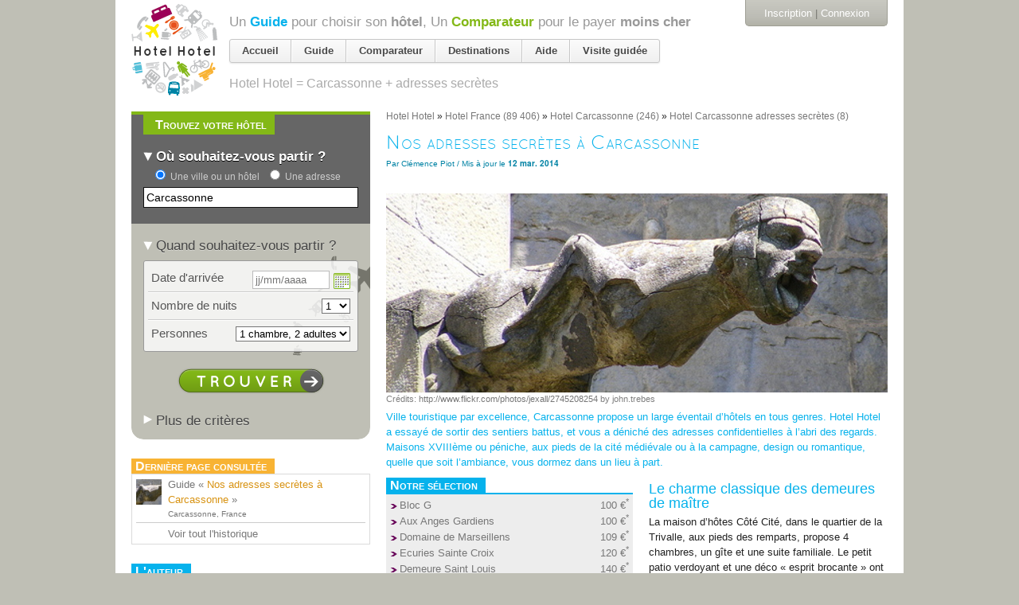

--- FILE ---
content_type: text/html; charset=utf-8
request_url: https://hotelhotel.com/carcassonne/hotel-carcassonne-adresses-secretes-az.html
body_size: 38863
content:
<!DOCTYPE html>
<html lang="fr">
  <head>
    <meta charset="utf-8" />
<script type="text/javascript">window.NREUM||(NREUM={});NREUM.info={"beacon":"bam.nr-data.net","errorBeacon":"bam.nr-data.net","licenseKey":"89482aa54e","applicationID":"119677","transactionName":"dAleEUJYWg1RQRsEREMPUwlVRBkSXFxD","queueTime":0,"applicationTime":242,"agent":""}</script>
<script type="text/javascript">(window.NREUM||(NREUM={})).init={ajax:{deny_list:["bam.nr-data.net"]},feature_flags:["soft_nav"]};(window.NREUM||(NREUM={})).loader_config={xpid:"UgMEV0VSCQoGU1Y=",licenseKey:"89482aa54e",applicationID:"119677",browserID:"363644"};;/*! For license information please see nr-loader-full-1.308.0.min.js.LICENSE.txt */
(()=>{var e,t,r={384:(e,t,r)=>{"use strict";r.d(t,{NT:()=>a,US:()=>u,Zm:()=>o,bQ:()=>d,dV:()=>c,pV:()=>l});var n=r(6154),i=r(1863),s=r(1910);const a={beacon:"bam.nr-data.net",errorBeacon:"bam.nr-data.net"};function o(){return n.gm.NREUM||(n.gm.NREUM={}),void 0===n.gm.newrelic&&(n.gm.newrelic=n.gm.NREUM),n.gm.NREUM}function c(){let e=o();return e.o||(e.o={ST:n.gm.setTimeout,SI:n.gm.setImmediate||n.gm.setInterval,CT:n.gm.clearTimeout,XHR:n.gm.XMLHttpRequest,REQ:n.gm.Request,EV:n.gm.Event,PR:n.gm.Promise,MO:n.gm.MutationObserver,FETCH:n.gm.fetch,WS:n.gm.WebSocket},(0,s.i)(...Object.values(e.o))),e}function d(e,t){let r=o();r.initializedAgents??={},t.initializedAt={ms:(0,i.t)(),date:new Date},r.initializedAgents[e]=t}function u(e,t){o()[e]=t}function l(){return function(){let e=o();const t=e.info||{};e.info={beacon:a.beacon,errorBeacon:a.errorBeacon,...t}}(),function(){let e=o();const t=e.init||{};e.init={...t}}(),c(),function(){let e=o();const t=e.loader_config||{};e.loader_config={...t}}(),o()}},782:(e,t,r)=>{"use strict";r.d(t,{T:()=>n});const n=r(860).K7.pageViewTiming},860:(e,t,r)=>{"use strict";r.d(t,{$J:()=>u,K7:()=>c,P3:()=>d,XX:()=>i,Yy:()=>o,df:()=>s,qY:()=>n,v4:()=>a});const n="events",i="jserrors",s="browser/blobs",a="rum",o="browser/logs",c={ajax:"ajax",genericEvents:"generic_events",jserrors:i,logging:"logging",metrics:"metrics",pageAction:"page_action",pageViewEvent:"page_view_event",pageViewTiming:"page_view_timing",sessionReplay:"session_replay",sessionTrace:"session_trace",softNav:"soft_navigations",spa:"spa"},d={[c.pageViewEvent]:1,[c.pageViewTiming]:2,[c.metrics]:3,[c.jserrors]:4,[c.spa]:5,[c.ajax]:6,[c.sessionTrace]:7,[c.softNav]:8,[c.sessionReplay]:9,[c.logging]:10,[c.genericEvents]:11},u={[c.pageViewEvent]:a,[c.pageViewTiming]:n,[c.ajax]:n,[c.spa]:n,[c.softNav]:n,[c.metrics]:i,[c.jserrors]:i,[c.sessionTrace]:s,[c.sessionReplay]:s,[c.logging]:o,[c.genericEvents]:"ins"}},944:(e,t,r)=>{"use strict";r.d(t,{R:()=>i});var n=r(3241);function i(e,t){"function"==typeof console.debug&&(console.debug("New Relic Warning: https://github.com/newrelic/newrelic-browser-agent/blob/main/docs/warning-codes.md#".concat(e),t),(0,n.W)({agentIdentifier:null,drained:null,type:"data",name:"warn",feature:"warn",data:{code:e,secondary:t}}))}},993:(e,t,r)=>{"use strict";r.d(t,{A$:()=>s,ET:()=>a,TZ:()=>o,p_:()=>i});var n=r(860);const i={ERROR:"ERROR",WARN:"WARN",INFO:"INFO",DEBUG:"DEBUG",TRACE:"TRACE"},s={OFF:0,ERROR:1,WARN:2,INFO:3,DEBUG:4,TRACE:5},a="log",o=n.K7.logging},1541:(e,t,r)=>{"use strict";r.d(t,{U:()=>i,f:()=>n});const n={MFE:"MFE",BA:"BA"};function i(e,t){if(2!==t?.harvestEndpointVersion)return{};const r=t.agentRef.runtime.appMetadata.agents[0].entityGuid;return e?{"source.id":e.id,"source.name":e.name,"source.type":e.type,"parent.id":e.parent?.id||r,"parent.type":e.parent?.type||n.BA}:{"entity.guid":r,appId:t.agentRef.info.applicationID}}},1687:(e,t,r)=>{"use strict";r.d(t,{Ak:()=>d,Ze:()=>h,x3:()=>u});var n=r(3241),i=r(7836),s=r(3606),a=r(860),o=r(2646);const c={};function d(e,t){const r={staged:!1,priority:a.P3[t]||0};l(e),c[e].get(t)||c[e].set(t,r)}function u(e,t){e&&c[e]&&(c[e].get(t)&&c[e].delete(t),p(e,t,!1),c[e].size&&f(e))}function l(e){if(!e)throw new Error("agentIdentifier required");c[e]||(c[e]=new Map)}function h(e="",t="feature",r=!1){if(l(e),!e||!c[e].get(t)||r)return p(e,t);c[e].get(t).staged=!0,f(e)}function f(e){const t=Array.from(c[e]);t.every(([e,t])=>t.staged)&&(t.sort((e,t)=>e[1].priority-t[1].priority),t.forEach(([t])=>{c[e].delete(t),p(e,t)}))}function p(e,t,r=!0){const a=e?i.ee.get(e):i.ee,c=s.i.handlers;if(!a.aborted&&a.backlog&&c){if((0,n.W)({agentIdentifier:e,type:"lifecycle",name:"drain",feature:t}),r){const e=a.backlog[t],r=c[t];if(r){for(let t=0;e&&t<e.length;++t)g(e[t],r);Object.entries(r).forEach(([e,t])=>{Object.values(t||{}).forEach(t=>{t[0]?.on&&t[0]?.context()instanceof o.y&&t[0].on(e,t[1])})})}}a.isolatedBacklog||delete c[t],a.backlog[t]=null,a.emit("drain-"+t,[])}}function g(e,t){var r=e[1];Object.values(t[r]||{}).forEach(t=>{var r=e[0];if(t[0]===r){var n=t[1],i=e[3],s=e[2];n.apply(i,s)}})}},1738:(e,t,r)=>{"use strict";r.d(t,{U:()=>f,Y:()=>h});var n=r(3241),i=r(9908),s=r(1863),a=r(944),o=r(5701),c=r(3969),d=r(8362),u=r(860),l=r(4261);function h(e,t,r,s){const h=s||r;!h||h[e]&&h[e]!==d.d.prototype[e]||(h[e]=function(){(0,i.p)(c.xV,["API/"+e+"/called"],void 0,u.K7.metrics,r.ee),(0,n.W)({agentIdentifier:r.agentIdentifier,drained:!!o.B?.[r.agentIdentifier],type:"data",name:"api",feature:l.Pl+e,data:{}});try{return t.apply(this,arguments)}catch(e){(0,a.R)(23,e)}})}function f(e,t,r,n,a){const o=e.info;null===r?delete o.jsAttributes[t]:o.jsAttributes[t]=r,(a||null===r)&&(0,i.p)(l.Pl+n,[(0,s.t)(),t,r],void 0,"session",e.ee)}},1741:(e,t,r)=>{"use strict";r.d(t,{W:()=>s});var n=r(944),i=r(4261);class s{#e(e,...t){if(this[e]!==s.prototype[e])return this[e](...t);(0,n.R)(35,e)}addPageAction(e,t){return this.#e(i.hG,e,t)}register(e){return this.#e(i.eY,e)}recordCustomEvent(e,t){return this.#e(i.fF,e,t)}setPageViewName(e,t){return this.#e(i.Fw,e,t)}setCustomAttribute(e,t,r){return this.#e(i.cD,e,t,r)}noticeError(e,t){return this.#e(i.o5,e,t)}setUserId(e,t=!1){return this.#e(i.Dl,e,t)}setApplicationVersion(e){return this.#e(i.nb,e)}setErrorHandler(e){return this.#e(i.bt,e)}addRelease(e,t){return this.#e(i.k6,e,t)}log(e,t){return this.#e(i.$9,e,t)}start(){return this.#e(i.d3)}finished(e){return this.#e(i.BL,e)}recordReplay(){return this.#e(i.CH)}pauseReplay(){return this.#e(i.Tb)}addToTrace(e){return this.#e(i.U2,e)}setCurrentRouteName(e){return this.#e(i.PA,e)}interaction(e){return this.#e(i.dT,e)}wrapLogger(e,t,r){return this.#e(i.Wb,e,t,r)}measure(e,t){return this.#e(i.V1,e,t)}consent(e){return this.#e(i.Pv,e)}}},1863:(e,t,r)=>{"use strict";function n(){return Math.floor(performance.now())}r.d(t,{t:()=>n})},1910:(e,t,r)=>{"use strict";r.d(t,{i:()=>s});var n=r(944);const i=new Map;function s(...e){return e.every(e=>{if(i.has(e))return i.get(e);const t="function"==typeof e?e.toString():"",r=t.includes("[native code]"),s=t.includes("nrWrapper");return r||s||(0,n.R)(64,e?.name||t),i.set(e,r),r})}},2555:(e,t,r)=>{"use strict";r.d(t,{D:()=>o,f:()=>a});var n=r(384),i=r(8122);const s={beacon:n.NT.beacon,errorBeacon:n.NT.errorBeacon,licenseKey:void 0,applicationID:void 0,sa:void 0,queueTime:void 0,applicationTime:void 0,ttGuid:void 0,user:void 0,account:void 0,product:void 0,extra:void 0,jsAttributes:{},userAttributes:void 0,atts:void 0,transactionName:void 0,tNamePlain:void 0};function a(e){try{return!!e.licenseKey&&!!e.errorBeacon&&!!e.applicationID}catch(e){return!1}}const o=e=>(0,i.a)(e,s)},2614:(e,t,r)=>{"use strict";r.d(t,{BB:()=>a,H3:()=>n,g:()=>d,iL:()=>c,tS:()=>o,uh:()=>i,wk:()=>s});const n="NRBA",i="SESSION",s=144e5,a=18e5,o={STARTED:"session-started",PAUSE:"session-pause",RESET:"session-reset",RESUME:"session-resume",UPDATE:"session-update"},c={SAME_TAB:"same-tab",CROSS_TAB:"cross-tab"},d={OFF:0,FULL:1,ERROR:2}},2646:(e,t,r)=>{"use strict";r.d(t,{y:()=>n});class n{constructor(e){this.contextId=e}}},2843:(e,t,r)=>{"use strict";r.d(t,{G:()=>s,u:()=>i});var n=r(3878);function i(e,t=!1,r,i){(0,n.DD)("visibilitychange",function(){if(t)return void("hidden"===document.visibilityState&&e());e(document.visibilityState)},r,i)}function s(e,t,r){(0,n.sp)("pagehide",e,t,r)}},3241:(e,t,r)=>{"use strict";r.d(t,{W:()=>s});var n=r(6154);const i="newrelic";function s(e={}){try{n.gm.dispatchEvent(new CustomEvent(i,{detail:e}))}catch(e){}}},3304:(e,t,r)=>{"use strict";r.d(t,{A:()=>s});var n=r(7836);const i=()=>{const e=new WeakSet;return(t,r)=>{if("object"==typeof r&&null!==r){if(e.has(r))return;e.add(r)}return r}};function s(e){try{return JSON.stringify(e,i())??""}catch(e){try{n.ee.emit("internal-error",[e])}catch(e){}return""}}},3333:(e,t,r)=>{"use strict";r.d(t,{$v:()=>u,TZ:()=>n,Xh:()=>c,Zp:()=>i,kd:()=>d,mq:()=>o,nf:()=>a,qN:()=>s});const n=r(860).K7.genericEvents,i=["auxclick","click","copy","keydown","paste","scrollend"],s=["focus","blur"],a=4,o=1e3,c=2e3,d=["PageAction","UserAction","BrowserPerformance"],u={RESOURCES:"experimental.resources",REGISTER:"register"}},3434:(e,t,r)=>{"use strict";r.d(t,{Jt:()=>s,YM:()=>d});var n=r(7836),i=r(5607);const s="nr@original:".concat(i.W),a=50;var o=Object.prototype.hasOwnProperty,c=!1;function d(e,t){return e||(e=n.ee),r.inPlace=function(e,t,n,i,s){n||(n="");const a="-"===n.charAt(0);for(let o=0;o<t.length;o++){const c=t[o],d=e[c];l(d)||(e[c]=r(d,a?c+n:n,i,c,s))}},r.flag=s,r;function r(t,r,n,c,d){return l(t)?t:(r||(r=""),nrWrapper[s]=t,function(e,t,r){if(Object.defineProperty&&Object.keys)try{return Object.keys(e).forEach(function(r){Object.defineProperty(t,r,{get:function(){return e[r]},set:function(t){return e[r]=t,t}})}),t}catch(e){u([e],r)}for(var n in e)o.call(e,n)&&(t[n]=e[n])}(t,nrWrapper,e),nrWrapper);function nrWrapper(){var s,o,l,h;let f;try{o=this,s=[...arguments],l="function"==typeof n?n(s,o):n||{}}catch(t){u([t,"",[s,o,c],l],e)}i(r+"start",[s,o,c],l,d);const p=performance.now();let g;try{return h=t.apply(o,s),g=performance.now(),h}catch(e){throw g=performance.now(),i(r+"err",[s,o,e],l,d),f=e,f}finally{const e=g-p,t={start:p,end:g,duration:e,isLongTask:e>=a,methodName:c,thrownError:f};t.isLongTask&&i("long-task",[t,o],l,d),i(r+"end",[s,o,h],l,d)}}}function i(r,n,i,s){if(!c||t){var a=c;c=!0;try{e.emit(r,n,i,t,s)}catch(t){u([t,r,n,i],e)}c=a}}}function u(e,t){t||(t=n.ee);try{t.emit("internal-error",e)}catch(e){}}function l(e){return!(e&&"function"==typeof e&&e.apply&&!e[s])}},3606:(e,t,r)=>{"use strict";r.d(t,{i:()=>s});var n=r(9908);s.on=a;var i=s.handlers={};function s(e,t,r,s){a(s||n.d,i,e,t,r)}function a(e,t,r,i,s){s||(s="feature"),e||(e=n.d);var a=t[s]=t[s]||{};(a[r]=a[r]||[]).push([e,i])}},3738:(e,t,r)=>{"use strict";r.d(t,{He:()=>i,Kp:()=>o,Lc:()=>d,Rz:()=>u,TZ:()=>n,bD:()=>s,d3:()=>a,jx:()=>l,sl:()=>h,uP:()=>c});const n=r(860).K7.sessionTrace,i="bstResource",s="resource",a="-start",o="-end",c="fn"+a,d="fn"+o,u="pushState",l=1e3,h=3e4},3785:(e,t,r)=>{"use strict";r.d(t,{R:()=>c,b:()=>d});var n=r(9908),i=r(1863),s=r(860),a=r(3969),o=r(993);function c(e,t,r={},c=o.p_.INFO,d=!0,u,l=(0,i.t)()){(0,n.p)(a.xV,["API/logging/".concat(c.toLowerCase(),"/called")],void 0,s.K7.metrics,e),(0,n.p)(o.ET,[l,t,r,c,d,u],void 0,s.K7.logging,e)}function d(e){return"string"==typeof e&&Object.values(o.p_).some(t=>t===e.toUpperCase().trim())}},3878:(e,t,r)=>{"use strict";function n(e,t){return{capture:e,passive:!1,signal:t}}function i(e,t,r=!1,i){window.addEventListener(e,t,n(r,i))}function s(e,t,r=!1,i){document.addEventListener(e,t,n(r,i))}r.d(t,{DD:()=>s,jT:()=>n,sp:()=>i})},3969:(e,t,r)=>{"use strict";r.d(t,{TZ:()=>n,XG:()=>o,rs:()=>i,xV:()=>a,z_:()=>s});const n=r(860).K7.metrics,i="sm",s="cm",a="storeSupportabilityMetrics",o="storeEventMetrics"},4234:(e,t,r)=>{"use strict";r.d(t,{W:()=>s});var n=r(7836),i=r(1687);class s{constructor(e,t){this.agentIdentifier=e,this.ee=n.ee.get(e),this.featureName=t,this.blocked=!1}deregisterDrain(){(0,i.x3)(this.agentIdentifier,this.featureName)}}},4261:(e,t,r)=>{"use strict";r.d(t,{$9:()=>d,BL:()=>o,CH:()=>f,Dl:()=>w,Fw:()=>y,PA:()=>m,Pl:()=>n,Pv:()=>T,Tb:()=>l,U2:()=>s,V1:()=>E,Wb:()=>x,bt:()=>b,cD:()=>v,d3:()=>R,dT:()=>c,eY:()=>p,fF:()=>h,hG:()=>i,k6:()=>a,nb:()=>g,o5:()=>u});const n="api-",i="addPageAction",s="addToTrace",a="addRelease",o="finished",c="interaction",d="log",u="noticeError",l="pauseReplay",h="recordCustomEvent",f="recordReplay",p="register",g="setApplicationVersion",m="setCurrentRouteName",v="setCustomAttribute",b="setErrorHandler",y="setPageViewName",w="setUserId",R="start",x="wrapLogger",E="measure",T="consent"},5205:(e,t,r)=>{"use strict";r.d(t,{j:()=>S});var n=r(384),i=r(1741);var s=r(2555),a=r(3333);const o=e=>{if(!e||"string"!=typeof e)return!1;try{document.createDocumentFragment().querySelector(e)}catch{return!1}return!0};var c=r(2614),d=r(944),u=r(8122);const l="[data-nr-mask]",h=e=>(0,u.a)(e,(()=>{const e={feature_flags:[],experimental:{allow_registered_children:!1,resources:!1},mask_selector:"*",block_selector:"[data-nr-block]",mask_input_options:{color:!1,date:!1,"datetime-local":!1,email:!1,month:!1,number:!1,range:!1,search:!1,tel:!1,text:!1,time:!1,url:!1,week:!1,textarea:!1,select:!1,password:!0}};return{ajax:{deny_list:void 0,block_internal:!0,enabled:!0,autoStart:!0},api:{get allow_registered_children(){return e.feature_flags.includes(a.$v.REGISTER)||e.experimental.allow_registered_children},set allow_registered_children(t){e.experimental.allow_registered_children=t},duplicate_registered_data:!1},browser_consent_mode:{enabled:!1},distributed_tracing:{enabled:void 0,exclude_newrelic_header:void 0,cors_use_newrelic_header:void 0,cors_use_tracecontext_headers:void 0,allowed_origins:void 0},get feature_flags(){return e.feature_flags},set feature_flags(t){e.feature_flags=t},generic_events:{enabled:!0,autoStart:!0},harvest:{interval:30},jserrors:{enabled:!0,autoStart:!0},logging:{enabled:!0,autoStart:!0},metrics:{enabled:!0,autoStart:!0},obfuscate:void 0,page_action:{enabled:!0},page_view_event:{enabled:!0,autoStart:!0},page_view_timing:{enabled:!0,autoStart:!0},performance:{capture_marks:!1,capture_measures:!1,capture_detail:!0,resources:{get enabled(){return e.feature_flags.includes(a.$v.RESOURCES)||e.experimental.resources},set enabled(t){e.experimental.resources=t},asset_types:[],first_party_domains:[],ignore_newrelic:!0}},privacy:{cookies_enabled:!0},proxy:{assets:void 0,beacon:void 0},session:{expiresMs:c.wk,inactiveMs:c.BB},session_replay:{autoStart:!0,enabled:!1,preload:!1,sampling_rate:10,error_sampling_rate:100,collect_fonts:!1,inline_images:!1,fix_stylesheets:!0,mask_all_inputs:!0,get mask_text_selector(){return e.mask_selector},set mask_text_selector(t){o(t)?e.mask_selector="".concat(t,",").concat(l):""===t||null===t?e.mask_selector=l:(0,d.R)(5,t)},get block_class(){return"nr-block"},get ignore_class(){return"nr-ignore"},get mask_text_class(){return"nr-mask"},get block_selector(){return e.block_selector},set block_selector(t){o(t)?e.block_selector+=",".concat(t):""!==t&&(0,d.R)(6,t)},get mask_input_options(){return e.mask_input_options},set mask_input_options(t){t&&"object"==typeof t?e.mask_input_options={...t,password:!0}:(0,d.R)(7,t)}},session_trace:{enabled:!0,autoStart:!0},soft_navigations:{enabled:!0,autoStart:!0},spa:{enabled:!0,autoStart:!0},ssl:void 0,user_actions:{enabled:!0,elementAttributes:["id","className","tagName","type"]}}})());var f=r(6154),p=r(9324);let g=0;const m={buildEnv:p.F3,distMethod:p.Xs,version:p.xv,originTime:f.WN},v={consented:!1},b={appMetadata:{},get consented(){return this.session?.state?.consent||v.consented},set consented(e){v.consented=e},customTransaction:void 0,denyList:void 0,disabled:!1,harvester:void 0,isolatedBacklog:!1,isRecording:!1,loaderType:void 0,maxBytes:3e4,obfuscator:void 0,onerror:void 0,ptid:void 0,releaseIds:{},session:void 0,timeKeeper:void 0,registeredEntities:[],jsAttributesMetadata:{bytes:0},get harvestCount(){return++g}},y=e=>{const t=(0,u.a)(e,b),r=Object.keys(m).reduce((e,t)=>(e[t]={value:m[t],writable:!1,configurable:!0,enumerable:!0},e),{});return Object.defineProperties(t,r)};var w=r(5701);const R=e=>{const t=e.startsWith("http");e+="/",r.p=t?e:"https://"+e};var x=r(7836),E=r(3241);const T={accountID:void 0,trustKey:void 0,agentID:void 0,licenseKey:void 0,applicationID:void 0,xpid:void 0},A=e=>(0,u.a)(e,T),_=new Set;function S(e,t={},r,a){let{init:o,info:c,loader_config:d,runtime:u={},exposed:l=!0}=t;if(!c){const e=(0,n.pV)();o=e.init,c=e.info,d=e.loader_config}e.init=h(o||{}),e.loader_config=A(d||{}),c.jsAttributes??={},f.bv&&(c.jsAttributes.isWorker=!0),e.info=(0,s.D)(c);const p=e.init,g=[c.beacon,c.errorBeacon];_.has(e.agentIdentifier)||(p.proxy.assets&&(R(p.proxy.assets),g.push(p.proxy.assets)),p.proxy.beacon&&g.push(p.proxy.beacon),e.beacons=[...g],function(e){const t=(0,n.pV)();Object.getOwnPropertyNames(i.W.prototype).forEach(r=>{const n=i.W.prototype[r];if("function"!=typeof n||"constructor"===n)return;let s=t[r];e[r]&&!1!==e.exposed&&"micro-agent"!==e.runtime?.loaderType&&(t[r]=(...t)=>{const n=e[r](...t);return s?s(...t):n})})}(e),(0,n.US)("activatedFeatures",w.B)),u.denyList=[...p.ajax.deny_list||[],...p.ajax.block_internal?g:[]],u.ptid=e.agentIdentifier,u.loaderType=r,e.runtime=y(u),_.has(e.agentIdentifier)||(e.ee=x.ee.get(e.agentIdentifier),e.exposed=l,(0,E.W)({agentIdentifier:e.agentIdentifier,drained:!!w.B?.[e.agentIdentifier],type:"lifecycle",name:"initialize",feature:void 0,data:e.config})),_.add(e.agentIdentifier)}},5270:(e,t,r)=>{"use strict";r.d(t,{Aw:()=>a,SR:()=>s,rF:()=>o});var n=r(384),i=r(7767);function s(e){return!!(0,n.dV)().o.MO&&(0,i.V)(e)&&!0===e?.session_trace.enabled}function a(e){return!0===e?.session_replay.preload&&s(e)}function o(e,t){try{if("string"==typeof t?.type){if("password"===t.type.toLowerCase())return"*".repeat(e?.length||0);if(void 0!==t?.dataset?.nrUnmask||t?.classList?.contains("nr-unmask"))return e}}catch(e){}return"string"==typeof e?e.replace(/[\S]/g,"*"):"*".repeat(e?.length||0)}},5289:(e,t,r)=>{"use strict";r.d(t,{GG:()=>a,Qr:()=>c,sB:()=>o});var n=r(3878),i=r(6389);function s(){return"undefined"==typeof document||"complete"===document.readyState}function a(e,t){if(s())return e();const r=(0,i.J)(e),a=setInterval(()=>{s()&&(clearInterval(a),r())},500);(0,n.sp)("load",r,t)}function o(e){if(s())return e();(0,n.DD)("DOMContentLoaded",e)}function c(e){if(s())return e();(0,n.sp)("popstate",e)}},5607:(e,t,r)=>{"use strict";r.d(t,{W:()=>n});const n=(0,r(9566).bz)()},5701:(e,t,r)=>{"use strict";r.d(t,{B:()=>s,t:()=>a});var n=r(3241);const i=new Set,s={};function a(e,t){const r=t.agentIdentifier;s[r]??={},e&&"object"==typeof e&&(i.has(r)||(t.ee.emit("rumresp",[e]),s[r]=e,i.add(r),(0,n.W)({agentIdentifier:r,loaded:!0,drained:!0,type:"lifecycle",name:"load",feature:void 0,data:e})))}},6154:(e,t,r)=>{"use strict";r.d(t,{OF:()=>d,RI:()=>i,WN:()=>h,bv:()=>s,eN:()=>f,gm:()=>a,lR:()=>l,m:()=>c,mw:()=>o,sb:()=>u});var n=r(1863);const i="undefined"!=typeof window&&!!window.document,s="undefined"!=typeof WorkerGlobalScope&&("undefined"!=typeof self&&self instanceof WorkerGlobalScope&&self.navigator instanceof WorkerNavigator||"undefined"!=typeof globalThis&&globalThis instanceof WorkerGlobalScope&&globalThis.navigator instanceof WorkerNavigator),a=i?window:"undefined"!=typeof WorkerGlobalScope&&("undefined"!=typeof self&&self instanceof WorkerGlobalScope&&self||"undefined"!=typeof globalThis&&globalThis instanceof WorkerGlobalScope&&globalThis),o=Boolean("hidden"===a?.document?.visibilityState),c=""+a?.location,d=/iPad|iPhone|iPod/.test(a.navigator?.userAgent),u=d&&"undefined"==typeof SharedWorker,l=(()=>{const e=a.navigator?.userAgent?.match(/Firefox[/\s](\d+\.\d+)/);return Array.isArray(e)&&e.length>=2?+e[1]:0})(),h=Date.now()-(0,n.t)(),f=()=>"undefined"!=typeof PerformanceNavigationTiming&&a?.performance?.getEntriesByType("navigation")?.[0]?.responseStart},6344:(e,t,r)=>{"use strict";r.d(t,{BB:()=>u,Qb:()=>l,TZ:()=>i,Ug:()=>a,Vh:()=>s,_s:()=>o,bc:()=>d,yP:()=>c});var n=r(2614);const i=r(860).K7.sessionReplay,s="errorDuringReplay",a=.12,o={DomContentLoaded:0,Load:1,FullSnapshot:2,IncrementalSnapshot:3,Meta:4,Custom:5},c={[n.g.ERROR]:15e3,[n.g.FULL]:3e5,[n.g.OFF]:0},d={RESET:{message:"Session was reset",sm:"Reset"},IMPORT:{message:"Recorder failed to import",sm:"Import"},TOO_MANY:{message:"429: Too Many Requests",sm:"Too-Many"},TOO_BIG:{message:"Payload was too large",sm:"Too-Big"},CROSS_TAB:{message:"Session Entity was set to OFF on another tab",sm:"Cross-Tab"},ENTITLEMENTS:{message:"Session Replay is not allowed and will not be started",sm:"Entitlement"}},u=5e3,l={API:"api",RESUME:"resume",SWITCH_TO_FULL:"switchToFull",INITIALIZE:"initialize",PRELOAD:"preload"}},6389:(e,t,r)=>{"use strict";function n(e,t=500,r={}){const n=r?.leading||!1;let i;return(...r)=>{n&&void 0===i&&(e.apply(this,r),i=setTimeout(()=>{i=clearTimeout(i)},t)),n||(clearTimeout(i),i=setTimeout(()=>{e.apply(this,r)},t))}}function i(e){let t=!1;return(...r)=>{t||(t=!0,e.apply(this,r))}}r.d(t,{J:()=>i,s:()=>n})},6630:(e,t,r)=>{"use strict";r.d(t,{T:()=>n});const n=r(860).K7.pageViewEvent},6774:(e,t,r)=>{"use strict";r.d(t,{T:()=>n});const n=r(860).K7.jserrors},7295:(e,t,r)=>{"use strict";r.d(t,{Xv:()=>a,gX:()=>i,iW:()=>s});var n=[];function i(e){if(!e||s(e))return!1;if(0===n.length)return!0;if("*"===n[0].hostname)return!1;for(var t=0;t<n.length;t++){var r=n[t];if(r.hostname.test(e.hostname)&&r.pathname.test(e.pathname))return!1}return!0}function s(e){return void 0===e.hostname}function a(e){if(n=[],e&&e.length)for(var t=0;t<e.length;t++){let r=e[t];if(!r)continue;if("*"===r)return void(n=[{hostname:"*"}]);0===r.indexOf("http://")?r=r.substring(7):0===r.indexOf("https://")&&(r=r.substring(8));const i=r.indexOf("/");let s,a;i>0?(s=r.substring(0,i),a=r.substring(i)):(s=r,a="*");let[c]=s.split(":");n.push({hostname:o(c),pathname:o(a,!0)})}}function o(e,t=!1){const r=e.replace(/[.+?^${}()|[\]\\]/g,e=>"\\"+e).replace(/\*/g,".*?");return new RegExp((t?"^":"")+r+"$")}},7485:(e,t,r)=>{"use strict";r.d(t,{D:()=>i});var n=r(6154);function i(e){if(0===(e||"").indexOf("data:"))return{protocol:"data"};try{const t=new URL(e,location.href),r={port:t.port,hostname:t.hostname,pathname:t.pathname,search:t.search,protocol:t.protocol.slice(0,t.protocol.indexOf(":")),sameOrigin:t.protocol===n.gm?.location?.protocol&&t.host===n.gm?.location?.host};return r.port&&""!==r.port||("http:"===t.protocol&&(r.port="80"),"https:"===t.protocol&&(r.port="443")),r.pathname&&""!==r.pathname?r.pathname.startsWith("/")||(r.pathname="/".concat(r.pathname)):r.pathname="/",r}catch(e){return{}}}},7699:(e,t,r)=>{"use strict";r.d(t,{It:()=>s,KC:()=>o,No:()=>i,qh:()=>a});var n=r(860);const i=16e3,s=1e6,a="SESSION_ERROR",o={[n.K7.logging]:!0,[n.K7.genericEvents]:!1,[n.K7.jserrors]:!1,[n.K7.ajax]:!1}},7767:(e,t,r)=>{"use strict";r.d(t,{V:()=>i});var n=r(6154);const i=e=>n.RI&&!0===e?.privacy.cookies_enabled},7836:(e,t,r)=>{"use strict";r.d(t,{P:()=>o,ee:()=>c});var n=r(384),i=r(8990),s=r(2646),a=r(5607);const o="nr@context:".concat(a.W),c=function e(t,r){var n={},a={},u={},l=!1;try{l=16===r.length&&d.initializedAgents?.[r]?.runtime.isolatedBacklog}catch(e){}var h={on:p,addEventListener:p,removeEventListener:function(e,t){var r=n[e];if(!r)return;for(var i=0;i<r.length;i++)r[i]===t&&r.splice(i,1)},emit:function(e,r,n,i,s){!1!==s&&(s=!0);if(c.aborted&&!i)return;t&&s&&t.emit(e,r,n);var o=f(n);g(e).forEach(e=>{e.apply(o,r)});var d=v()[a[e]];d&&d.push([h,e,r,o]);return o},get:m,listeners:g,context:f,buffer:function(e,t){const r=v();if(t=t||"feature",h.aborted)return;Object.entries(e||{}).forEach(([e,n])=>{a[n]=t,t in r||(r[t]=[])})},abort:function(){h._aborted=!0,Object.keys(h.backlog).forEach(e=>{delete h.backlog[e]})},isBuffering:function(e){return!!v()[a[e]]},debugId:r,backlog:l?{}:t&&"object"==typeof t.backlog?t.backlog:{},isolatedBacklog:l};return Object.defineProperty(h,"aborted",{get:()=>{let e=h._aborted||!1;return e||(t&&(e=t.aborted),e)}}),h;function f(e){return e&&e instanceof s.y?e:e?(0,i.I)(e,o,()=>new s.y(o)):new s.y(o)}function p(e,t){n[e]=g(e).concat(t)}function g(e){return n[e]||[]}function m(t){return u[t]=u[t]||e(h,t)}function v(){return h.backlog}}(void 0,"globalEE"),d=(0,n.Zm)();d.ee||(d.ee=c)},8122:(e,t,r)=>{"use strict";r.d(t,{a:()=>i});var n=r(944);function i(e,t){try{if(!e||"object"!=typeof e)return(0,n.R)(3);if(!t||"object"!=typeof t)return(0,n.R)(4);const r=Object.create(Object.getPrototypeOf(t),Object.getOwnPropertyDescriptors(t)),s=0===Object.keys(r).length?e:r;for(let a in s)if(void 0!==e[a])try{if(null===e[a]){r[a]=null;continue}Array.isArray(e[a])&&Array.isArray(t[a])?r[a]=Array.from(new Set([...e[a],...t[a]])):"object"==typeof e[a]&&"object"==typeof t[a]?r[a]=i(e[a],t[a]):r[a]=e[a]}catch(e){r[a]||(0,n.R)(1,e)}return r}catch(e){(0,n.R)(2,e)}}},8139:(e,t,r)=>{"use strict";r.d(t,{u:()=>h});var n=r(7836),i=r(3434),s=r(8990),a=r(6154);const o={},c=a.gm.XMLHttpRequest,d="addEventListener",u="removeEventListener",l="nr@wrapped:".concat(n.P);function h(e){var t=function(e){return(e||n.ee).get("events")}(e);if(o[t.debugId]++)return t;o[t.debugId]=1;var r=(0,i.YM)(t,!0);function h(e){r.inPlace(e,[d,u],"-",p)}function p(e,t){return e[1]}return"getPrototypeOf"in Object&&(a.RI&&f(document,h),c&&f(c.prototype,h),f(a.gm,h)),t.on(d+"-start",function(e,t){var n=e[1];if(null!==n&&("function"==typeof n||"object"==typeof n)&&"newrelic"!==e[0]){var i=(0,s.I)(n,l,function(){var e={object:function(){if("function"!=typeof n.handleEvent)return;return n.handleEvent.apply(n,arguments)},function:n}[typeof n];return e?r(e,"fn-",null,e.name||"anonymous"):n});this.wrapped=e[1]=i}}),t.on(u+"-start",function(e){e[1]=this.wrapped||e[1]}),t}function f(e,t,...r){let n=e;for(;"object"==typeof n&&!Object.prototype.hasOwnProperty.call(n,d);)n=Object.getPrototypeOf(n);n&&t(n,...r)}},8362:(e,t,r)=>{"use strict";r.d(t,{d:()=>s});var n=r(9566),i=r(1741);class s extends i.W{agentIdentifier=(0,n.LA)(16)}},8374:(e,t,r)=>{r.nc=(()=>{try{return document?.currentScript?.nonce}catch(e){}return""})()},8990:(e,t,r)=>{"use strict";r.d(t,{I:()=>i});var n=Object.prototype.hasOwnProperty;function i(e,t,r){if(n.call(e,t))return e[t];var i=r();if(Object.defineProperty&&Object.keys)try{return Object.defineProperty(e,t,{value:i,writable:!0,enumerable:!1}),i}catch(e){}return e[t]=i,i}},9119:(e,t,r)=>{"use strict";r.d(t,{L:()=>s});var n=/([^?#]*)[^#]*(#[^?]*|$).*/,i=/([^?#]*)().*/;function s(e,t){return e?e.replace(t?n:i,"$1$2"):e}},9300:(e,t,r)=>{"use strict";r.d(t,{T:()=>n});const n=r(860).K7.ajax},9324:(e,t,r)=>{"use strict";r.d(t,{AJ:()=>a,F3:()=>i,Xs:()=>s,Yq:()=>o,xv:()=>n});const n="1.308.0",i="PROD",s="CDN",a="@newrelic/rrweb",o="1.0.1"},9566:(e,t,r)=>{"use strict";r.d(t,{LA:()=>o,ZF:()=>c,bz:()=>a,el:()=>d});var n=r(6154);const i="xxxxxxxx-xxxx-4xxx-yxxx-xxxxxxxxxxxx";function s(e,t){return e?15&e[t]:16*Math.random()|0}function a(){const e=n.gm?.crypto||n.gm?.msCrypto;let t,r=0;return e&&e.getRandomValues&&(t=e.getRandomValues(new Uint8Array(30))),i.split("").map(e=>"x"===e?s(t,r++).toString(16):"y"===e?(3&s()|8).toString(16):e).join("")}function o(e){const t=n.gm?.crypto||n.gm?.msCrypto;let r,i=0;t&&t.getRandomValues&&(r=t.getRandomValues(new Uint8Array(e)));const a=[];for(var o=0;o<e;o++)a.push(s(r,i++).toString(16));return a.join("")}function c(){return o(16)}function d(){return o(32)}},9908:(e,t,r)=>{"use strict";r.d(t,{d:()=>n,p:()=>i});var n=r(7836).ee.get("handle");function i(e,t,r,i,s){s?(s.buffer([e],i),s.emit(e,t,r)):(n.buffer([e],i),n.emit(e,t,r))}}},n={};function i(e){var t=n[e];if(void 0!==t)return t.exports;var s=n[e]={exports:{}};return r[e](s,s.exports,i),s.exports}i.m=r,i.d=(e,t)=>{for(var r in t)i.o(t,r)&&!i.o(e,r)&&Object.defineProperty(e,r,{enumerable:!0,get:t[r]})},i.f={},i.e=e=>Promise.all(Object.keys(i.f).reduce((t,r)=>(i.f[r](e,t),t),[])),i.u=e=>({95:"nr-full-compressor",222:"nr-full-recorder",891:"nr-full"}[e]+"-1.308.0.min.js"),i.o=(e,t)=>Object.prototype.hasOwnProperty.call(e,t),e={},t="NRBA-1.308.0.PROD:",i.l=(r,n,s,a)=>{if(e[r])e[r].push(n);else{var o,c;if(void 0!==s)for(var d=document.getElementsByTagName("script"),u=0;u<d.length;u++){var l=d[u];if(l.getAttribute("src")==r||l.getAttribute("data-webpack")==t+s){o=l;break}}if(!o){c=!0;var h={891:"sha512-fcveNDcpRQS9OweGhN4uJe88Qmg+EVyH6j/wngwL2Le0m7LYyz7q+JDx7KBxsdDF4TaPVsSmHg12T3pHwdLa7w==",222:"sha512-O8ZzdvgB4fRyt7k2Qrr4STpR+tCA2mcQEig6/dP3rRy9uEx1CTKQ6cQ7Src0361y7xS434ua+zIPo265ZpjlEg==",95:"sha512-jDWejat/6/UDex/9XjYoPPmpMPuEvBCSuCg/0tnihjbn5bh9mP3An0NzFV9T5Tc+3kKhaXaZA8UIKPAanD2+Gw=="};(o=document.createElement("script")).charset="utf-8",i.nc&&o.setAttribute("nonce",i.nc),o.setAttribute("data-webpack",t+s),o.src=r,0!==o.src.indexOf(window.location.origin+"/")&&(o.crossOrigin="anonymous"),h[a]&&(o.integrity=h[a])}e[r]=[n];var f=(t,n)=>{o.onerror=o.onload=null,clearTimeout(p);var i=e[r];if(delete e[r],o.parentNode&&o.parentNode.removeChild(o),i&&i.forEach(e=>e(n)),t)return t(n)},p=setTimeout(f.bind(null,void 0,{type:"timeout",target:o}),12e4);o.onerror=f.bind(null,o.onerror),o.onload=f.bind(null,o.onload),c&&document.head.appendChild(o)}},i.r=e=>{"undefined"!=typeof Symbol&&Symbol.toStringTag&&Object.defineProperty(e,Symbol.toStringTag,{value:"Module"}),Object.defineProperty(e,"__esModule",{value:!0})},i.p="https://js-agent.newrelic.com/",(()=>{var e={85:0,959:0};i.f.j=(t,r)=>{var n=i.o(e,t)?e[t]:void 0;if(0!==n)if(n)r.push(n[2]);else{var s=new Promise((r,i)=>n=e[t]=[r,i]);r.push(n[2]=s);var a=i.p+i.u(t),o=new Error;i.l(a,r=>{if(i.o(e,t)&&(0!==(n=e[t])&&(e[t]=void 0),n)){var s=r&&("load"===r.type?"missing":r.type),a=r&&r.target&&r.target.src;o.message="Loading chunk "+t+" failed: ("+s+": "+a+")",o.name="ChunkLoadError",o.type=s,o.request=a,n[1](o)}},"chunk-"+t,t)}};var t=(t,r)=>{var n,s,[a,o,c]=r,d=0;if(a.some(t=>0!==e[t])){for(n in o)i.o(o,n)&&(i.m[n]=o[n]);if(c)c(i)}for(t&&t(r);d<a.length;d++)s=a[d],i.o(e,s)&&e[s]&&e[s][0](),e[s]=0},r=self["webpackChunk:NRBA-1.308.0.PROD"]=self["webpackChunk:NRBA-1.308.0.PROD"]||[];r.forEach(t.bind(null,0)),r.push=t.bind(null,r.push.bind(r))})(),(()=>{"use strict";i(8374);var e=i(8362),t=i(860);const r=Object.values(t.K7);var n=i(5205);var s=i(9908),a=i(1863),o=i(4261),c=i(1738);var d=i(1687),u=i(4234),l=i(5289),h=i(6154),f=i(944),p=i(5270),g=i(7767),m=i(6389),v=i(7699);class b extends u.W{constructor(e,t){super(e.agentIdentifier,t),this.agentRef=e,this.abortHandler=void 0,this.featAggregate=void 0,this.loadedSuccessfully=void 0,this.onAggregateImported=new Promise(e=>{this.loadedSuccessfully=e}),this.deferred=Promise.resolve(),!1===e.init[this.featureName].autoStart?this.deferred=new Promise((t,r)=>{this.ee.on("manual-start-all",(0,m.J)(()=>{(0,d.Ak)(e.agentIdentifier,this.featureName),t()}))}):(0,d.Ak)(e.agentIdentifier,t)}importAggregator(e,t,r={}){if(this.featAggregate)return;const n=async()=>{let n;await this.deferred;try{if((0,g.V)(e.init)){const{setupAgentSession:t}=await i.e(891).then(i.bind(i,8766));n=t(e)}}catch(e){(0,f.R)(20,e),this.ee.emit("internal-error",[e]),(0,s.p)(v.qh,[e],void 0,this.featureName,this.ee)}try{if(!this.#t(this.featureName,n,e.init))return(0,d.Ze)(this.agentIdentifier,this.featureName),void this.loadedSuccessfully(!1);const{Aggregate:i}=await t();this.featAggregate=new i(e,r),e.runtime.harvester.initializedAggregates.push(this.featAggregate),this.loadedSuccessfully(!0)}catch(e){(0,f.R)(34,e),this.abortHandler?.(),(0,d.Ze)(this.agentIdentifier,this.featureName,!0),this.loadedSuccessfully(!1),this.ee&&this.ee.abort()}};h.RI?(0,l.GG)(()=>n(),!0):n()}#t(e,r,n){if(this.blocked)return!1;switch(e){case t.K7.sessionReplay:return(0,p.SR)(n)&&!!r;case t.K7.sessionTrace:return!!r;default:return!0}}}var y=i(6630),w=i(2614),R=i(3241);class x extends b{static featureName=y.T;constructor(e){var t;super(e,y.T),this.setupInspectionEvents(e.agentIdentifier),t=e,(0,c.Y)(o.Fw,function(e,r){"string"==typeof e&&("/"!==e.charAt(0)&&(e="/"+e),t.runtime.customTransaction=(r||"http://custom.transaction")+e,(0,s.p)(o.Pl+o.Fw,[(0,a.t)()],void 0,void 0,t.ee))},t),this.importAggregator(e,()=>i.e(891).then(i.bind(i,3718)))}setupInspectionEvents(e){const t=(t,r)=>{t&&(0,R.W)({agentIdentifier:e,timeStamp:t.timeStamp,loaded:"complete"===t.target.readyState,type:"window",name:r,data:t.target.location+""})};(0,l.sB)(e=>{t(e,"DOMContentLoaded")}),(0,l.GG)(e=>{t(e,"load")}),(0,l.Qr)(e=>{t(e,"navigate")}),this.ee.on(w.tS.UPDATE,(t,r)=>{(0,R.W)({agentIdentifier:e,type:"lifecycle",name:"session",data:r})})}}var E=i(384);class T extends e.d{constructor(e){var t;(super(),h.gm)?(this.features={},(0,E.bQ)(this.agentIdentifier,this),this.desiredFeatures=new Set(e.features||[]),this.desiredFeatures.add(x),(0,n.j)(this,e,e.loaderType||"agent"),t=this,(0,c.Y)(o.cD,function(e,r,n=!1){if("string"==typeof e){if(["string","number","boolean"].includes(typeof r)||null===r)return(0,c.U)(t,e,r,o.cD,n);(0,f.R)(40,typeof r)}else(0,f.R)(39,typeof e)},t),function(e){(0,c.Y)(o.Dl,function(t,r=!1){if("string"!=typeof t&&null!==t)return void(0,f.R)(41,typeof t);const n=e.info.jsAttributes["enduser.id"];r&&null!=n&&n!==t?(0,s.p)(o.Pl+"setUserIdAndResetSession",[t],void 0,"session",e.ee):(0,c.U)(e,"enduser.id",t,o.Dl,!0)},e)}(this),function(e){(0,c.Y)(o.nb,function(t){if("string"==typeof t||null===t)return(0,c.U)(e,"application.version",t,o.nb,!1);(0,f.R)(42,typeof t)},e)}(this),function(e){(0,c.Y)(o.d3,function(){e.ee.emit("manual-start-all")},e)}(this),function(e){(0,c.Y)(o.Pv,function(t=!0){if("boolean"==typeof t){if((0,s.p)(o.Pl+o.Pv,[t],void 0,"session",e.ee),e.runtime.consented=t,t){const t=e.features.page_view_event;t.onAggregateImported.then(e=>{const r=t.featAggregate;e&&!r.sentRum&&r.sendRum()})}}else(0,f.R)(65,typeof t)},e)}(this),this.run()):(0,f.R)(21)}get config(){return{info:this.info,init:this.init,loader_config:this.loader_config,runtime:this.runtime}}get api(){return this}run(){try{const e=function(e){const t={};return r.forEach(r=>{t[r]=!!e[r]?.enabled}),t}(this.init),n=[...this.desiredFeatures];n.sort((e,r)=>t.P3[e.featureName]-t.P3[r.featureName]),n.forEach(r=>{if(!e[r.featureName]&&r.featureName!==t.K7.pageViewEvent)return;if(r.featureName===t.K7.spa)return void(0,f.R)(67);const n=function(e){switch(e){case t.K7.ajax:return[t.K7.jserrors];case t.K7.sessionTrace:return[t.K7.ajax,t.K7.pageViewEvent];case t.K7.sessionReplay:return[t.K7.sessionTrace];case t.K7.pageViewTiming:return[t.K7.pageViewEvent];default:return[]}}(r.featureName).filter(e=>!(e in this.features));n.length>0&&(0,f.R)(36,{targetFeature:r.featureName,missingDependencies:n}),this.features[r.featureName]=new r(this)})}catch(e){(0,f.R)(22,e);for(const e in this.features)this.features[e].abortHandler?.();const t=(0,E.Zm)();delete t.initializedAgents[this.agentIdentifier]?.features,delete this.sharedAggregator;return t.ee.get(this.agentIdentifier).abort(),!1}}}var A=i(2843),_=i(782);class S extends b{static featureName=_.T;constructor(e){super(e,_.T),h.RI&&((0,A.u)(()=>(0,s.p)("docHidden",[(0,a.t)()],void 0,_.T,this.ee),!0),(0,A.G)(()=>(0,s.p)("winPagehide",[(0,a.t)()],void 0,_.T,this.ee)),this.importAggregator(e,()=>i.e(891).then(i.bind(i,9018))))}}var O=i(3969);class I extends b{static featureName=O.TZ;constructor(e){super(e,O.TZ),h.RI&&document.addEventListener("securitypolicyviolation",e=>{(0,s.p)(O.xV,["Generic/CSPViolation/Detected"],void 0,this.featureName,this.ee)}),this.importAggregator(e,()=>i.e(891).then(i.bind(i,6555)))}}var P=i(6774),k=i(3878),N=i(3304);class D{constructor(e,t,r,n,i){this.name="UncaughtError",this.message="string"==typeof e?e:(0,N.A)(e),this.sourceURL=t,this.line=r,this.column=n,this.__newrelic=i}}function j(e){return M(e)?e:new D(void 0!==e?.message?e.message:e,e?.filename||e?.sourceURL,e?.lineno||e?.line,e?.colno||e?.col,e?.__newrelic,e?.cause)}function C(e){const t="Unhandled Promise Rejection: ";if(!e?.reason)return;if(M(e.reason)){try{e.reason.message.startsWith(t)||(e.reason.message=t+e.reason.message)}catch(e){}return j(e.reason)}const r=j(e.reason);return(r.message||"").startsWith(t)||(r.message=t+r.message),r}function L(e){if(e.error instanceof SyntaxError&&!/:\d+$/.test(e.error.stack?.trim())){const t=new D(e.message,e.filename,e.lineno,e.colno,e.error.__newrelic,e.cause);return t.name=SyntaxError.name,t}return M(e.error)?e.error:j(e)}function M(e){return e instanceof Error&&!!e.stack}function B(e,r,n,i,o=(0,a.t)()){"string"==typeof e&&(e=new Error(e)),(0,s.p)("err",[e,o,!1,r,n.runtime.isRecording,void 0,i],void 0,t.K7.jserrors,n.ee),(0,s.p)("uaErr",[],void 0,t.K7.genericEvents,n.ee)}var H=i(1541),K=i(993),W=i(3785);function U(e,{customAttributes:t={},level:r=K.p_.INFO}={},n,i,s=(0,a.t)()){(0,W.R)(n.ee,e,t,r,!1,i,s)}function F(e,r,n,i,c=(0,a.t)()){(0,s.p)(o.Pl+o.hG,[c,e,r,i],void 0,t.K7.genericEvents,n.ee)}function V(e,r,n,i,c=(0,a.t)()){const{start:d,end:u,customAttributes:l}=r||{},h={customAttributes:l||{}};if("object"!=typeof h.customAttributes||"string"!=typeof e||0===e.length)return void(0,f.R)(57);const p=(e,t)=>null==e?t:"number"==typeof e?e:e instanceof PerformanceMark?e.startTime:Number.NaN;if(h.start=p(d,0),h.end=p(u,c),Number.isNaN(h.start)||Number.isNaN(h.end))(0,f.R)(57);else{if(h.duration=h.end-h.start,!(h.duration<0))return(0,s.p)(o.Pl+o.V1,[h,e,i],void 0,t.K7.genericEvents,n.ee),h;(0,f.R)(58)}}function z(e,r={},n,i,c=(0,a.t)()){(0,s.p)(o.Pl+o.fF,[c,e,r,i],void 0,t.K7.genericEvents,n.ee)}function G(e){(0,c.Y)(o.eY,function(t){return Y(e,t)},e)}function Y(e,r,n){(0,f.R)(54,"newrelic.register"),r||={},r.type=H.f.MFE,r.licenseKey||=e.info.licenseKey,r.blocked=!1,r.parent=n||{},Array.isArray(r.tags)||(r.tags=[]);const i={};r.tags.forEach(e=>{"name"!==e&&"id"!==e&&(i["source.".concat(e)]=!0)}),r.isolated??=!0;let o=()=>{};const c=e.runtime.registeredEntities;if(!r.isolated){const e=c.find(({metadata:{target:{id:e}}})=>e===r.id&&!r.isolated);if(e)return e}const d=e=>{r.blocked=!0,o=e};function u(e){return"string"==typeof e&&!!e.trim()&&e.trim().length<501||"number"==typeof e}e.init.api.allow_registered_children||d((0,m.J)(()=>(0,f.R)(55))),u(r.id)&&u(r.name)||d((0,m.J)(()=>(0,f.R)(48,r)));const l={addPageAction:(t,n={})=>g(F,[t,{...i,...n},e],r),deregister:()=>{d((0,m.J)(()=>(0,f.R)(68)))},log:(t,n={})=>g(U,[t,{...n,customAttributes:{...i,...n.customAttributes||{}}},e],r),measure:(t,n={})=>g(V,[t,{...n,customAttributes:{...i,...n.customAttributes||{}}},e],r),noticeError:(t,n={})=>g(B,[t,{...i,...n},e],r),register:(t={})=>g(Y,[e,t],l.metadata.target),recordCustomEvent:(t,n={})=>g(z,[t,{...i,...n},e],r),setApplicationVersion:e=>p("application.version",e),setCustomAttribute:(e,t)=>p(e,t),setUserId:e=>p("enduser.id",e),metadata:{customAttributes:i,target:r}},h=()=>(r.blocked&&o(),r.blocked);h()||c.push(l);const p=(e,t)=>{h()||(i[e]=t)},g=(r,n,i)=>{if(h())return;const o=(0,a.t)();(0,s.p)(O.xV,["API/register/".concat(r.name,"/called")],void 0,t.K7.metrics,e.ee);try{if(e.init.api.duplicate_registered_data&&"register"!==r.name){let e=n;if(n[1]instanceof Object){const t={"child.id":i.id,"child.type":i.type};e="customAttributes"in n[1]?[n[0],{...n[1],customAttributes:{...n[1].customAttributes,...t}},...n.slice(2)]:[n[0],{...n[1],...t},...n.slice(2)]}r(...e,void 0,o)}return r(...n,i,o)}catch(e){(0,f.R)(50,e)}};return l}class q extends b{static featureName=P.T;constructor(e){var t;super(e,P.T),t=e,(0,c.Y)(o.o5,(e,r)=>B(e,r,t),t),function(e){(0,c.Y)(o.bt,function(t){e.runtime.onerror=t},e)}(e),function(e){let t=0;(0,c.Y)(o.k6,function(e,r){++t>10||(this.runtime.releaseIds[e.slice(-200)]=(""+r).slice(-200))},e)}(e),G(e);try{this.removeOnAbort=new AbortController}catch(e){}this.ee.on("internal-error",(t,r)=>{this.abortHandler&&(0,s.p)("ierr",[j(t),(0,a.t)(),!0,{},e.runtime.isRecording,r],void 0,this.featureName,this.ee)}),h.gm.addEventListener("unhandledrejection",t=>{this.abortHandler&&(0,s.p)("err",[C(t),(0,a.t)(),!1,{unhandledPromiseRejection:1},e.runtime.isRecording],void 0,this.featureName,this.ee)},(0,k.jT)(!1,this.removeOnAbort?.signal)),h.gm.addEventListener("error",t=>{this.abortHandler&&(0,s.p)("err",[L(t),(0,a.t)(),!1,{},e.runtime.isRecording],void 0,this.featureName,this.ee)},(0,k.jT)(!1,this.removeOnAbort?.signal)),this.abortHandler=this.#r,this.importAggregator(e,()=>i.e(891).then(i.bind(i,2176)))}#r(){this.removeOnAbort?.abort(),this.abortHandler=void 0}}var Z=i(8990);let X=1;function J(e){const t=typeof e;return!e||"object"!==t&&"function"!==t?-1:e===h.gm?0:(0,Z.I)(e,"nr@id",function(){return X++})}function Q(e){if("string"==typeof e&&e.length)return e.length;if("object"==typeof e){if("undefined"!=typeof ArrayBuffer&&e instanceof ArrayBuffer&&e.byteLength)return e.byteLength;if("undefined"!=typeof Blob&&e instanceof Blob&&e.size)return e.size;if(!("undefined"!=typeof FormData&&e instanceof FormData))try{return(0,N.A)(e).length}catch(e){return}}}var ee=i(8139),te=i(7836),re=i(3434);const ne={},ie=["open","send"];function se(e){var t=e||te.ee;const r=function(e){return(e||te.ee).get("xhr")}(t);if(void 0===h.gm.XMLHttpRequest)return r;if(ne[r.debugId]++)return r;ne[r.debugId]=1,(0,ee.u)(t);var n=(0,re.YM)(r),i=h.gm.XMLHttpRequest,s=h.gm.MutationObserver,a=h.gm.Promise,o=h.gm.setInterval,c="readystatechange",d=["onload","onerror","onabort","onloadstart","onloadend","onprogress","ontimeout"],u=[],l=h.gm.XMLHttpRequest=function(e){const t=new i(e),s=r.context(t);try{r.emit("new-xhr",[t],s),t.addEventListener(c,(a=s,function(){var e=this;e.readyState>3&&!a.resolved&&(a.resolved=!0,r.emit("xhr-resolved",[],e)),n.inPlace(e,d,"fn-",y)}),(0,k.jT)(!1))}catch(e){(0,f.R)(15,e);try{r.emit("internal-error",[e])}catch(e){}}var a;return t};function p(e,t){n.inPlace(t,["onreadystatechange"],"fn-",y)}if(function(e,t){for(var r in e)t[r]=e[r]}(i,l),l.prototype=i.prototype,n.inPlace(l.prototype,ie,"-xhr-",y),r.on("send-xhr-start",function(e,t){p(e,t),function(e){u.push(e),s&&(g?g.then(b):o?o(b):(m=-m,v.data=m))}(t)}),r.on("open-xhr-start",p),s){var g=a&&a.resolve();if(!o&&!a){var m=1,v=document.createTextNode(m);new s(b).observe(v,{characterData:!0})}}else t.on("fn-end",function(e){e[0]&&e[0].type===c||b()});function b(){for(var e=0;e<u.length;e++)p(0,u[e]);u.length&&(u=[])}function y(e,t){return t}return r}var ae="fetch-",oe=ae+"body-",ce=["arrayBuffer","blob","json","text","formData"],de=h.gm.Request,ue=h.gm.Response,le="prototype";const he={};function fe(e){const t=function(e){return(e||te.ee).get("fetch")}(e);if(!(de&&ue&&h.gm.fetch))return t;if(he[t.debugId]++)return t;function r(e,r,n){var i=e[r];"function"==typeof i&&(e[r]=function(){var e,r=[...arguments],s={};t.emit(n+"before-start",[r],s),s[te.P]&&s[te.P].dt&&(e=s[te.P].dt);var a=i.apply(this,r);return t.emit(n+"start",[r,e],a),a.then(function(e){return t.emit(n+"end",[null,e],a),e},function(e){throw t.emit(n+"end",[e],a),e})})}return he[t.debugId]=1,ce.forEach(e=>{r(de[le],e,oe),r(ue[le],e,oe)}),r(h.gm,"fetch",ae),t.on(ae+"end",function(e,r){var n=this;if(r){var i=r.headers.get("content-length");null!==i&&(n.rxSize=i),t.emit(ae+"done",[null,r],n)}else t.emit(ae+"done",[e],n)}),t}var pe=i(7485),ge=i(9566);class me{constructor(e){this.agentRef=e}generateTracePayload(e){const t=this.agentRef.loader_config;if(!this.shouldGenerateTrace(e)||!t)return null;var r=(t.accountID||"").toString()||null,n=(t.agentID||"").toString()||null,i=(t.trustKey||"").toString()||null;if(!r||!n)return null;var s=(0,ge.ZF)(),a=(0,ge.el)(),o=Date.now(),c={spanId:s,traceId:a,timestamp:o};return(e.sameOrigin||this.isAllowedOrigin(e)&&this.useTraceContextHeadersForCors())&&(c.traceContextParentHeader=this.generateTraceContextParentHeader(s,a),c.traceContextStateHeader=this.generateTraceContextStateHeader(s,o,r,n,i)),(e.sameOrigin&&!this.excludeNewrelicHeader()||!e.sameOrigin&&this.isAllowedOrigin(e)&&this.useNewrelicHeaderForCors())&&(c.newrelicHeader=this.generateTraceHeader(s,a,o,r,n,i)),c}generateTraceContextParentHeader(e,t){return"00-"+t+"-"+e+"-01"}generateTraceContextStateHeader(e,t,r,n,i){return i+"@nr=0-1-"+r+"-"+n+"-"+e+"----"+t}generateTraceHeader(e,t,r,n,i,s){if(!("function"==typeof h.gm?.btoa))return null;var a={v:[0,1],d:{ty:"Browser",ac:n,ap:i,id:e,tr:t,ti:r}};return s&&n!==s&&(a.d.tk=s),btoa((0,N.A)(a))}shouldGenerateTrace(e){return this.agentRef.init?.distributed_tracing?.enabled&&this.isAllowedOrigin(e)}isAllowedOrigin(e){var t=!1;const r=this.agentRef.init?.distributed_tracing;if(e.sameOrigin)t=!0;else if(r?.allowed_origins instanceof Array)for(var n=0;n<r.allowed_origins.length;n++){var i=(0,pe.D)(r.allowed_origins[n]);if(e.hostname===i.hostname&&e.protocol===i.protocol&&e.port===i.port){t=!0;break}}return t}excludeNewrelicHeader(){var e=this.agentRef.init?.distributed_tracing;return!!e&&!!e.exclude_newrelic_header}useNewrelicHeaderForCors(){var e=this.agentRef.init?.distributed_tracing;return!!e&&!1!==e.cors_use_newrelic_header}useTraceContextHeadersForCors(){var e=this.agentRef.init?.distributed_tracing;return!!e&&!!e.cors_use_tracecontext_headers}}var ve=i(9300),be=i(7295);function ye(e){return"string"==typeof e?e:e instanceof(0,E.dV)().o.REQ?e.url:h.gm?.URL&&e instanceof URL?e.href:void 0}var we=["load","error","abort","timeout"],Re=we.length,xe=(0,E.dV)().o.REQ,Ee=(0,E.dV)().o.XHR;const Te="X-NewRelic-App-Data";class Ae extends b{static featureName=ve.T;constructor(e){super(e,ve.T),this.dt=new me(e),this.handler=(e,t,r,n)=>(0,s.p)(e,t,r,n,this.ee);try{const e={xmlhttprequest:"xhr",fetch:"fetch",beacon:"beacon"};h.gm?.performance?.getEntriesByType("resource").forEach(r=>{if(r.initiatorType in e&&0!==r.responseStatus){const n={status:r.responseStatus},i={rxSize:r.transferSize,duration:Math.floor(r.duration),cbTime:0};_e(n,r.name),this.handler("xhr",[n,i,r.startTime,r.responseEnd,e[r.initiatorType]],void 0,t.K7.ajax)}})}catch(e){}fe(this.ee),se(this.ee),function(e,r,n,i){function o(e){var t=this;t.totalCbs=0,t.called=0,t.cbTime=0,t.end=E,t.ended=!1,t.xhrGuids={},t.lastSize=null,t.loadCaptureCalled=!1,t.params=this.params||{},t.metrics=this.metrics||{},t.latestLongtaskEnd=0,e.addEventListener("load",function(r){T(t,e)},(0,k.jT)(!1)),h.lR||e.addEventListener("progress",function(e){t.lastSize=e.loaded},(0,k.jT)(!1))}function c(e){this.params={method:e[0]},_e(this,e[1]),this.metrics={}}function d(t,r){e.loader_config.xpid&&this.sameOrigin&&r.setRequestHeader("X-NewRelic-ID",e.loader_config.xpid);var n=i.generateTracePayload(this.parsedOrigin);if(n){var s=!1;n.newrelicHeader&&(r.setRequestHeader("newrelic",n.newrelicHeader),s=!0),n.traceContextParentHeader&&(r.setRequestHeader("traceparent",n.traceContextParentHeader),n.traceContextStateHeader&&r.setRequestHeader("tracestate",n.traceContextStateHeader),s=!0),s&&(this.dt=n)}}function u(e,t){var n=this.metrics,i=e[0],s=this;if(n&&i){var o=Q(i);o&&(n.txSize=o)}this.startTime=(0,a.t)(),this.body=i,this.listener=function(e){try{"abort"!==e.type||s.loadCaptureCalled||(s.params.aborted=!0),("load"!==e.type||s.called===s.totalCbs&&(s.onloadCalled||"function"!=typeof t.onload)&&"function"==typeof s.end)&&s.end(t)}catch(e){try{r.emit("internal-error",[e])}catch(e){}}};for(var c=0;c<Re;c++)t.addEventListener(we[c],this.listener,(0,k.jT)(!1))}function l(e,t,r){this.cbTime+=e,t?this.onloadCalled=!0:this.called+=1,this.called!==this.totalCbs||!this.onloadCalled&&"function"==typeof r.onload||"function"!=typeof this.end||this.end(r)}function f(e,t){var r=""+J(e)+!!t;this.xhrGuids&&!this.xhrGuids[r]&&(this.xhrGuids[r]=!0,this.totalCbs+=1)}function p(e,t){var r=""+J(e)+!!t;this.xhrGuids&&this.xhrGuids[r]&&(delete this.xhrGuids[r],this.totalCbs-=1)}function g(){this.endTime=(0,a.t)()}function m(e,t){t instanceof Ee&&"load"===e[0]&&r.emit("xhr-load-added",[e[1],e[2]],t)}function v(e,t){t instanceof Ee&&"load"===e[0]&&r.emit("xhr-load-removed",[e[1],e[2]],t)}function b(e,t,r){t instanceof Ee&&("onload"===r&&(this.onload=!0),("load"===(e[0]&&e[0].type)||this.onload)&&(this.xhrCbStart=(0,a.t)()))}function y(e,t){this.xhrCbStart&&r.emit("xhr-cb-time",[(0,a.t)()-this.xhrCbStart,this.onload,t],t)}function w(e){var t,r=e[1]||{};if("string"==typeof e[0]?0===(t=e[0]).length&&h.RI&&(t=""+h.gm.location.href):e[0]&&e[0].url?t=e[0].url:h.gm?.URL&&e[0]&&e[0]instanceof URL?t=e[0].href:"function"==typeof e[0].toString&&(t=e[0].toString()),"string"==typeof t&&0!==t.length){t&&(this.parsedOrigin=(0,pe.D)(t),this.sameOrigin=this.parsedOrigin.sameOrigin);var n=i.generateTracePayload(this.parsedOrigin);if(n&&(n.newrelicHeader||n.traceContextParentHeader))if(e[0]&&e[0].headers)o(e[0].headers,n)&&(this.dt=n);else{var s={};for(var a in r)s[a]=r[a];s.headers=new Headers(r.headers||{}),o(s.headers,n)&&(this.dt=n),e.length>1?e[1]=s:e.push(s)}}function o(e,t){var r=!1;return t.newrelicHeader&&(e.set("newrelic",t.newrelicHeader),r=!0),t.traceContextParentHeader&&(e.set("traceparent",t.traceContextParentHeader),t.traceContextStateHeader&&e.set("tracestate",t.traceContextStateHeader),r=!0),r}}function R(e,t){this.params={},this.metrics={},this.startTime=(0,a.t)(),this.dt=t,e.length>=1&&(this.target=e[0]),e.length>=2&&(this.opts=e[1]);var r=this.opts||{},n=this.target;_e(this,ye(n));var i=(""+(n&&n instanceof xe&&n.method||r.method||"GET")).toUpperCase();this.params.method=i,this.body=r.body,this.txSize=Q(r.body)||0}function x(e,r){if(this.endTime=(0,a.t)(),this.params||(this.params={}),(0,be.iW)(this.params))return;let i;this.params.status=r?r.status:0,"string"==typeof this.rxSize&&this.rxSize.length>0&&(i=+this.rxSize);const s={txSize:this.txSize,rxSize:i,duration:(0,a.t)()-this.startTime};n("xhr",[this.params,s,this.startTime,this.endTime,"fetch"],this,t.K7.ajax)}function E(e){const r=this.params,i=this.metrics;if(!this.ended){this.ended=!0;for(let t=0;t<Re;t++)e.removeEventListener(we[t],this.listener,!1);r.aborted||(0,be.iW)(r)||(i.duration=(0,a.t)()-this.startTime,this.loadCaptureCalled||4!==e.readyState?null==r.status&&(r.status=0):T(this,e),i.cbTime=this.cbTime,n("xhr",[r,i,this.startTime,this.endTime,"xhr"],this,t.K7.ajax))}}function T(e,n){e.params.status=n.status;var i=function(e,t){var r=e.responseType;return"json"===r&&null!==t?t:"arraybuffer"===r||"blob"===r||"json"===r?Q(e.response):"text"===r||""===r||void 0===r?Q(e.responseText):void 0}(n,e.lastSize);if(i&&(e.metrics.rxSize=i),e.sameOrigin&&n.getAllResponseHeaders().indexOf(Te)>=0){var a=n.getResponseHeader(Te);a&&((0,s.p)(O.rs,["Ajax/CrossApplicationTracing/Header/Seen"],void 0,t.K7.metrics,r),e.params.cat=a.split(", ").pop())}e.loadCaptureCalled=!0}r.on("new-xhr",o),r.on("open-xhr-start",c),r.on("open-xhr-end",d),r.on("send-xhr-start",u),r.on("xhr-cb-time",l),r.on("xhr-load-added",f),r.on("xhr-load-removed",p),r.on("xhr-resolved",g),r.on("addEventListener-end",m),r.on("removeEventListener-end",v),r.on("fn-end",y),r.on("fetch-before-start",w),r.on("fetch-start",R),r.on("fn-start",b),r.on("fetch-done",x)}(e,this.ee,this.handler,this.dt),this.importAggregator(e,()=>i.e(891).then(i.bind(i,3845)))}}function _e(e,t){var r=(0,pe.D)(t),n=e.params||e;n.hostname=r.hostname,n.port=r.port,n.protocol=r.protocol,n.host=r.hostname+":"+r.port,n.pathname=r.pathname,e.parsedOrigin=r,e.sameOrigin=r.sameOrigin}const Se={},Oe=["pushState","replaceState"];function Ie(e){const t=function(e){return(e||te.ee).get("history")}(e);return!h.RI||Se[t.debugId]++||(Se[t.debugId]=1,(0,re.YM)(t).inPlace(window.history,Oe,"-")),t}var Pe=i(3738);function ke(e){(0,c.Y)(o.BL,function(r=Date.now()){const n=r-h.WN;n<0&&(0,f.R)(62,r),(0,s.p)(O.XG,[o.BL,{time:n}],void 0,t.K7.metrics,e.ee),e.addToTrace({name:o.BL,start:r,origin:"nr"}),(0,s.p)(o.Pl+o.hG,[n,o.BL],void 0,t.K7.genericEvents,e.ee)},e)}const{He:Ne,bD:De,d3:je,Kp:Ce,TZ:Le,Lc:Me,uP:Be,Rz:He}=Pe;class Ke extends b{static featureName=Le;constructor(e){var r;super(e,Le),r=e,(0,c.Y)(o.U2,function(e){if(!(e&&"object"==typeof e&&e.name&&e.start))return;const n={n:e.name,s:e.start-h.WN,e:(e.end||e.start)-h.WN,o:e.origin||"",t:"api"};n.s<0||n.e<0||n.e<n.s?(0,f.R)(61,{start:n.s,end:n.e}):(0,s.p)("bstApi",[n],void 0,t.K7.sessionTrace,r.ee)},r),ke(e);if(!(0,g.V)(e.init))return void this.deregisterDrain();const n=this.ee;let d;Ie(n),this.eventsEE=(0,ee.u)(n),this.eventsEE.on(Be,function(e,t){this.bstStart=(0,a.t)()}),this.eventsEE.on(Me,function(e,r){(0,s.p)("bst",[e[0],r,this.bstStart,(0,a.t)()],void 0,t.K7.sessionTrace,n)}),n.on(He+je,function(e){this.time=(0,a.t)(),this.startPath=location.pathname+location.hash}),n.on(He+Ce,function(e){(0,s.p)("bstHist",[location.pathname+location.hash,this.startPath,this.time],void 0,t.K7.sessionTrace,n)});try{d=new PerformanceObserver(e=>{const r=e.getEntries();(0,s.p)(Ne,[r],void 0,t.K7.sessionTrace,n)}),d.observe({type:De,buffered:!0})}catch(e){}this.importAggregator(e,()=>i.e(891).then(i.bind(i,6974)),{resourceObserver:d})}}var We=i(6344);class Ue extends b{static featureName=We.TZ;#n;recorder;constructor(e){var r;let n;super(e,We.TZ),r=e,(0,c.Y)(o.CH,function(){(0,s.p)(o.CH,[],void 0,t.K7.sessionReplay,r.ee)},r),function(e){(0,c.Y)(o.Tb,function(){(0,s.p)(o.Tb,[],void 0,t.K7.sessionReplay,e.ee)},e)}(e);try{n=JSON.parse(localStorage.getItem("".concat(w.H3,"_").concat(w.uh)))}catch(e){}(0,p.SR)(e.init)&&this.ee.on(o.CH,()=>this.#i()),this.#s(n)&&this.importRecorder().then(e=>{e.startRecording(We.Qb.PRELOAD,n?.sessionReplayMode)}),this.importAggregator(this.agentRef,()=>i.e(891).then(i.bind(i,6167)),this),this.ee.on("err",e=>{this.blocked||this.agentRef.runtime.isRecording&&(this.errorNoticed=!0,(0,s.p)(We.Vh,[e],void 0,this.featureName,this.ee))})}#s(e){return e&&(e.sessionReplayMode===w.g.FULL||e.sessionReplayMode===w.g.ERROR)||(0,p.Aw)(this.agentRef.init)}importRecorder(){return this.recorder?Promise.resolve(this.recorder):(this.#n??=Promise.all([i.e(891),i.e(222)]).then(i.bind(i,4866)).then(({Recorder:e})=>(this.recorder=new e(this),this.recorder)).catch(e=>{throw this.ee.emit("internal-error",[e]),this.blocked=!0,e}),this.#n)}#i(){this.blocked||(this.featAggregate?this.featAggregate.mode!==w.g.FULL&&this.featAggregate.initializeRecording(w.g.FULL,!0,We.Qb.API):this.importRecorder().then(()=>{this.recorder.startRecording(We.Qb.API,w.g.FULL)}))}}var Fe=i(3333),Ve=i(9119);const ze={},Ge=new Set;function Ye(e){return"string"==typeof e?{type:"string",size:(new TextEncoder).encode(e).length}:e instanceof ArrayBuffer?{type:"ArrayBuffer",size:e.byteLength}:e instanceof Blob?{type:"Blob",size:e.size}:e instanceof DataView?{type:"DataView",size:e.byteLength}:ArrayBuffer.isView(e)?{type:"TypedArray",size:e.byteLength}:{type:"unknown",size:0}}class qe{constructor(e,t){this.timestamp=(0,a.t)(),this.currentUrl=(0,Ve.L)(window.location.href),this.socketId=(0,ge.LA)(8),this.requestedUrl=(0,Ve.L)(e),this.requestedProtocols=Array.isArray(t)?t.join(","):t||"",this.openedAt=void 0,this.protocol=void 0,this.extensions=void 0,this.binaryType=void 0,this.messageOrigin=void 0,this.messageCount=0,this.messageBytes=0,this.messageBytesMin=0,this.messageBytesMax=0,this.messageTypes=void 0,this.sendCount=0,this.sendBytes=0,this.sendBytesMin=0,this.sendBytesMax=0,this.sendTypes=void 0,this.closedAt=void 0,this.closeCode=void 0,this.closeReason="unknown",this.closeWasClean=void 0,this.connectedDuration=0,this.hasErrors=void 0}}class Ze extends b{static featureName=Fe.TZ;constructor(e){super(e,Fe.TZ);const r=e.init.feature_flags.includes("websockets"),n=[e.init.page_action.enabled,e.init.performance.capture_marks,e.init.performance.capture_measures,e.init.performance.resources.enabled,e.init.user_actions.enabled,r];var d;let u,l;if(d=e,(0,c.Y)(o.hG,(e,t)=>F(e,t,d),d),function(e){(0,c.Y)(o.fF,(t,r)=>z(t,r,e),e)}(e),ke(e),G(e),function(e){(0,c.Y)(o.V1,(t,r)=>V(t,r,e),e)}(e),r&&(l=function(e){if(!(0,E.dV)().o.WS)return e;const t=e.get("websockets");if(ze[t.debugId]++)return t;ze[t.debugId]=1,(0,A.G)(()=>{const e=(0,a.t)();Ge.forEach(r=>{r.nrData.closedAt=e,r.nrData.closeCode=1001,r.nrData.closeReason="Page navigating away",r.nrData.closeWasClean=!1,r.nrData.openedAt&&(r.nrData.connectedDuration=e-r.nrData.openedAt),t.emit("ws",[r.nrData],r)})});class r extends WebSocket{static name="WebSocket";static toString(){return"function WebSocket() { [native code] }"}toString(){return"[object WebSocket]"}get[Symbol.toStringTag](){return r.name}#a(e){(e.__newrelic??={}).socketId=this.nrData.socketId,this.nrData.hasErrors??=!0}constructor(...e){super(...e),this.nrData=new qe(e[0],e[1]),this.addEventListener("open",()=>{this.nrData.openedAt=(0,a.t)(),["protocol","extensions","binaryType"].forEach(e=>{this.nrData[e]=this[e]}),Ge.add(this)}),this.addEventListener("message",e=>{const{type:t,size:r}=Ye(e.data);this.nrData.messageOrigin??=(0,Ve.L)(e.origin),this.nrData.messageCount++,this.nrData.messageBytes+=r,this.nrData.messageBytesMin=Math.min(this.nrData.messageBytesMin||1/0,r),this.nrData.messageBytesMax=Math.max(this.nrData.messageBytesMax,r),(this.nrData.messageTypes??"").includes(t)||(this.nrData.messageTypes=this.nrData.messageTypes?"".concat(this.nrData.messageTypes,",").concat(t):t)}),this.addEventListener("close",e=>{this.nrData.closedAt=(0,a.t)(),this.nrData.closeCode=e.code,e.reason&&(this.nrData.closeReason=e.reason),this.nrData.closeWasClean=e.wasClean,this.nrData.connectedDuration=this.nrData.closedAt-this.nrData.openedAt,Ge.delete(this),t.emit("ws",[this.nrData],this)})}addEventListener(e,t,...r){const n=this,i="function"==typeof t?function(...e){try{return t.apply(this,e)}catch(e){throw n.#a(e),e}}:t?.handleEvent?{handleEvent:function(...e){try{return t.handleEvent.apply(t,e)}catch(e){throw n.#a(e),e}}}:t;return super.addEventListener(e,i,...r)}send(e){if(this.readyState===WebSocket.OPEN){const{type:t,size:r}=Ye(e);this.nrData.sendCount++,this.nrData.sendBytes+=r,this.nrData.sendBytesMin=Math.min(this.nrData.sendBytesMin||1/0,r),this.nrData.sendBytesMax=Math.max(this.nrData.sendBytesMax,r),(this.nrData.sendTypes??"").includes(t)||(this.nrData.sendTypes=this.nrData.sendTypes?"".concat(this.nrData.sendTypes,",").concat(t):t)}try{return super.send(e)}catch(e){throw this.#a(e),e}}close(...e){try{super.close(...e)}catch(e){throw this.#a(e),e}}}return h.gm.WebSocket=r,t}(this.ee)),h.RI){if(fe(this.ee),se(this.ee),u=Ie(this.ee),e.init.user_actions.enabled){function f(t){const r=(0,pe.D)(t);return e.beacons.includes(r.hostname+":"+r.port)}function p(){u.emit("navChange")}Fe.Zp.forEach(e=>(0,k.sp)(e,e=>(0,s.p)("ua",[e],void 0,this.featureName,this.ee),!0)),Fe.qN.forEach(e=>{const t=(0,m.s)(e=>{(0,s.p)("ua",[e],void 0,this.featureName,this.ee)},500,{leading:!0});(0,k.sp)(e,t)}),h.gm.addEventListener("error",()=>{(0,s.p)("uaErr",[],void 0,t.K7.genericEvents,this.ee)},(0,k.jT)(!1,this.removeOnAbort?.signal)),this.ee.on("open-xhr-start",(e,r)=>{f(e[1])||r.addEventListener("readystatechange",()=>{2===r.readyState&&(0,s.p)("uaXhr",[],void 0,t.K7.genericEvents,this.ee)})}),this.ee.on("fetch-start",e=>{e.length>=1&&!f(ye(e[0]))&&(0,s.p)("uaXhr",[],void 0,t.K7.genericEvents,this.ee)}),u.on("pushState-end",p),u.on("replaceState-end",p),window.addEventListener("hashchange",p,(0,k.jT)(!0,this.removeOnAbort?.signal)),window.addEventListener("popstate",p,(0,k.jT)(!0,this.removeOnAbort?.signal))}if(e.init.performance.resources.enabled&&h.gm.PerformanceObserver?.supportedEntryTypes.includes("resource")){new PerformanceObserver(e=>{e.getEntries().forEach(e=>{(0,s.p)("browserPerformance.resource",[e],void 0,this.featureName,this.ee)})}).observe({type:"resource",buffered:!0})}}r&&l.on("ws",e=>{(0,s.p)("ws-complete",[e],void 0,this.featureName,this.ee)});try{this.removeOnAbort=new AbortController}catch(g){}this.abortHandler=()=>{this.removeOnAbort?.abort(),this.abortHandler=void 0},n.some(e=>e)?this.importAggregator(e,()=>i.e(891).then(i.bind(i,8019))):this.deregisterDrain()}}var Xe=i(2646);const $e=new Map;function Je(e,t,r,n,i=!0){if("object"!=typeof t||!t||"string"!=typeof r||!r||"function"!=typeof t[r])return(0,f.R)(29);const s=function(e){return(e||te.ee).get("logger")}(e),a=(0,re.YM)(s),o=new Xe.y(te.P);o.level=n.level,o.customAttributes=n.customAttributes,o.autoCaptured=i;const c=t[r]?.[re.Jt]||t[r];return $e.set(c,o),a.inPlace(t,[r],"wrap-logger-",()=>$e.get(c)),s}var Qe=i(1910);class et extends b{static featureName=K.TZ;constructor(e){var t;super(e,K.TZ),t=e,(0,c.Y)(o.$9,(e,r)=>U(e,r,t),t),function(e){(0,c.Y)(o.Wb,(t,r,{customAttributes:n={},level:i=K.p_.INFO}={})=>{Je(e.ee,t,r,{customAttributes:n,level:i},!1)},e)}(e),G(e);const r=this.ee;["log","error","warn","info","debug","trace"].forEach(e=>{(0,Qe.i)(h.gm.console[e]),Je(r,h.gm.console,e,{level:"log"===e?"info":e})}),this.ee.on("wrap-logger-end",function([e]){const{level:t,customAttributes:n,autoCaptured:i}=this;(0,W.R)(r,e,n,t,i)}),this.importAggregator(e,()=>i.e(891).then(i.bind(i,5288)))}}new T({features:[x,S,Ke,Ue,Ae,I,q,Ze,et],loaderType:"pro"})})()})();</script>

    <title>Hotel Carcassonne adresses secrètes : 5 adresses à partir de 100 €</title>
<meta name="description" content="Hotel Carcassonne adresses secrètes. Nos adresses secrètes à Carcassonne. Ville touristique par excellence, Carcassonne propose un large éventail d’hôtels en tous genres. Hotel Hotel a essayé de sortir des sentiers battus, et vous a déniché des..." />
<meta name="keywords" content="hotel,carcassonne,adresses,secrètes,adresses,secrètes,carcassonne,ville,touristique,excellence,carcassonne,propose,large,éventail,hôtels,genres,hotel,hotel,essayé,sortir,sentiers,battus,déniché" />
<link rel="canonical" href="https://hotelhotel.com/carcassonne/hotel-carcassonne-adresses-secretes-az.html" />
<meta property="og:title" content="Nos adresses secrètes à Carcassonne" />
<meta property="og:type" content="article" />
<meta property="og:url" content="https://hotelhotel.com/carcassonne/hotel-carcassonne-adresses-secretes-az.html" />
<meta property="og:image" content="https://s3.hotelhotel.com/medias/000/000/132/2745208254_ba92364176-small.jpg?1316092933" />
<meta property="og:site_name" content="HotelHotel" />
<meta name="twitter:card" content="summary_large_image" />
<meta name="twitter:site" content="@hotelhotel" />
<meta name="twitter:title" content="Nos adresses secrètes à Carcassonne" />
<meta name="twitter:description" content="Ville touristique par excellence, Carcassonne propose un large éventail d’hôtels en tous genres. Hotel Hotel  a essayé de sortir des sentiers battus, et vous a déniché des adresses confidentielles à l’abri des regards. Maisons XVIIIème ou péniche, aux pieds de la cité médiévale ou à la campagne, design ou romantique, quelle que soit l’ambiance, vous dormez dans un lieu à part. " />
<meta name="twitter:image:src" content="https://s3.hotelhotel.com/medias/000/000/132/2745208254_ba92364176-big.jpg?1316092933" />
<meta name="twitter:creator" content="@" />
<meta name="fb:app_id" content="152839011466777" />
<meta name="fb:admins" content="147170755300867" />
<meta name="p:domain_verify" content="280e1fce47d8626ed068105904c7b8e9" />



    <link rel="stylesheet" media="screen" href="https://assets0.hotelhotel.com/assets/application-dbaeb78bfa4ab1f1d847320cb5b4b7e2.css" />

    <!-- Ne JAMAIS mettre de balise script au dessus de ce bloc de CSS -->
    <!-- http://www.stevesouders.com/blog/2009/10/13/font-face-and-performance/ -->
    <style type="text/css">
      @font-face {
        font-family: 'QuicksandBook';
        src: url('https://assets2.hotelhotel.com/assets/Quicksand_Book-webfont-599ac889c4a1509a5b2ab0b64bbcdbce.eot');
        src: local('☺'), url('https://assets1.hotelhotel.com/assets/Quicksand_Book-webfont-782de931bfa43b5d15500c0f3c8bbbf1.woff') format('woff'), url('https://assets2.hotelhotel.com/assets/Quicksand_Book-webfont-467df31b499f110e6e48aeeb36a7718c.ttf') format('truetype'), url('https://assets0.hotelhotel.com/assets/Quicksand_Book-webfont-de3e016a988b6c65e916369458b45b6a.svg') format('svg');
        font-weight: normal;
        font-style: normal;
      }
      @font-face {
        font-family: 'QuicksandBold';
        src: url('https://assets3.hotelhotel.com/assets/Quicksand_Bold-webfont-5a1622621439d112ad353a2ecad10b67.eot');
        src: local('☺'), url('https://assets2.hotelhotel.com/assets/Quicksand_Bold-webfont-17af7b9cb0ef5e5a97c237cfad8435ee.woff') format('woff'), url('https://assets2.hotelhotel.com/assets/Quicksand_Bold-webfont-d4744d7f389dfa19a3bd87406274ca24.ttf') format('truetype'), url('https://assets0.hotelhotel.com/assets/Quicksand_Bold-webfont-a53c2ce7a777df94c5ceeb2c1b02a60c.svg') format('svg');
        font-weight: bold;
        font-style: normal;
      }
    </style>


    <!--[if IE]>
      <link rel="stylesheet" media="screen" href="https://assets2.hotelhotel.com/assets/ie-93970aad7d4bda77e7ab412693eca2f7.css" />
    <![endif]-->
    <!--[if IE 7]>
      <link rel="stylesheet" media="screen" href="https://assets3.hotelhotel.com/assets/ie7-3f940f1224745746a2fc4127ea88f374.css" />
    <![endif]-->
    <!--[if lte IE 8]>
      <link rel="stylesheet" media="screen" href="https://assets1.hotelhotel.com/assets/ie8-3f940f1224745746a2fc4127ea88f374.css" />
    <![endif]-->

    

    <script type="text/javascript">
      I18n = {};
      I18n.defaultLocale = "fr";
      I18n.locale = "fr";
    </script>

    <script src="https://assets2.hotelhotel.com/assets/application-d60465385e52b9892d8e7a8528ac742d.js"></script>

    <script>
      // <![CDATA[
      var _gaq = _gaq || [];
_gaq.push(['_setAccount', 'UA-9202930-7']);
_gaq.push(['_trackPageview']);
_gaq.push(['_setSiteSpeedSampleRate', 50]);

  _gaq.push(['_setCustomVar', 1, "Destination", "Carcassonne (couverte)", 3]);
  _gaq.push(['_setCustomVar', 3, "Article", "Nos adresses secrètes à Carcassonne", 3]);  

      // ]]>
    </script>

    <link href="https://hotelhotel.com/feeds/news" rel="alternate" title="Hotel Hotel" type="application/atom+xml" />

    

    <script>(function() {
  var _fbq = window._fbq || (window._fbq = []);
  if (!_fbq.loaded) {
    var fbds = document.createElement('script');
    fbds.async = true;
    fbds.src = 'https://connect.facebook.net/en_US/fbds.js';
    var s = document.getElementsByTagName('script')[0];
    s.parentNode.insertBefore(fbds, s);
    _fbq.loaded = true;
  }
  _fbq.push(['addPixelId', '700225890094985']);
})();
window._fbq = window._fbq || [];
window._fbq.push(['track', 'PixelInitialized', {}]);
</script>
<noscript><img height="1" width="1" alt="" style="display:none" src="https://www.facebook.com/tr?id=700225890094985&amp;ev=PixelInitialized" /></noscript>


    <script type="application/ld+json">
      {
        "@context": "http://schema.org",
        "@type": "WebSite",
        "url": "http://hotelhotel.com/",
        "potentialAction": {
          "@type": "SearchAction",
          "target": "http://hotelhotel.com/comparateur-prix-hotel?search[searchable_term]={search_term}",
          "query-input": "required name=search_term"
        }
      }
    </script>
  </head>
  <body>
    <div id="main" class="articles">
      <div class="container">
        <div id="header">
          <h1 id="subtitle">
                Hotel Hotel =
  <span class="frag-a">Carcassonne</span> +
  <span class="frag-b"> adresses secrètes</span>

          </h1>
            <a id="logo" href="/" title="Hotel Hotel">
              <span class="qsb">Hotel Hotel</span>
            </a>
            <div id="slogan">
              <div>
                <p>Un <span class="guide"><a title="Guide Hotel" href="/guide-hotel">Guide</a></span> pour choisir son <strong>hôtel</strong>, Un <span class="comparateur"><a title="Comparateur Prix Hotel" href="/comparateur-prix-hotel">Comparateur</a></span> pour le payer <strong>moins cher</strong></p>
              </div>
            </div>

          <div class="nav">
  <ul>
    <li>
      <span class="light-border first-border"><a href="/">Accueil</a></span>
    </li>
    <li>
      <span class="light-border"><a href="/guide-hotel">Guide</a></span>
    </li>
    <li>
      <span class="light-border"><a href="/comparateur-prix-hotel">Comparateur</a></span>
    </li>
    <li>
      <span class="light-border"><a href="/destinations">Destinations</a></span>
    </li>
    <li>
      <span class="light-border"><a href="/aide">Aide</a></span>
    </li>
    <li>
      <span class="light-border last-border"><a href="/visite">Visite guidée</a></span>
    </li>
  </ul>
</div>

          <div id="top-bloc">
            <div id="top-bloc-user"><p>&nbsp;<br />&nbsp;</p></div>

          </div>


          <div id="top_strip">
            <span id="gp-offset">
              <div class="g-plusone" data-size="medium" data-href="https://hotelhotel.com"></div>
            </span>
            <span id="fb-offset">
              <div class="fb-like" data-href="https://facebook.com/jaimehotelhotel" data-send="false" data-layout="button_count" data-width="100" data-show-faces="false"></div>
            </span>
          </div>

        </div>
         <!-- #header -->

        <div id="center" class="clearfix">
          




<div class="span-16 last" id="content">
    <!-- fragment_start : [&quot;destinations_articles&quot;, 284, 97, 1404393091, &quot;content&quot;, :fr] (2026-02-01T02:47:07+01:00) -->

    <div id="ariane">
  <div class="myfloatr" id="fb-like"></div>
  <span itemscope="itemscope" itemtype="http://data-vocabulary.org/Breadcrumb"><a itemprop="url" href="/"><span itemprop="title">Hotel Hotel</span></a></span> &raquo; <span itemscope="itemscope" itemtype="http://data-vocabulary.org/Breadcrumb"><a itemprop="url" href="/destinations/france.html"><span itemprop="title">Hotel France (89 406)</span></a></span> &raquo; <span itemscope="itemscope" itemtype="http://data-vocabulary.org/Breadcrumb"><a itemprop="url" href="/carcassonne/"><span itemprop="title">Hotel Carcassonne (246)</span></a></span> &raquo; <span itemscope="itemscope" itemtype="http://data-vocabulary.org/Breadcrumb"><a itemprop="url" href="/carcassonne/hotel-carcassonne-adresses-secretes-az.html"><span itemprop="title">Hotel Carcassonne adresses secrètes (8)</span></a></span>
</div>

<div class="one-article append-bottom">
  <h2 class="qs emphase">Nos adresses secrètes à Carcassonne</h2>
  <p class="author-infos">
      Par <a class="author-name" rel="author" href="https://hotelhotel.com/redaction/clemence">Clémence Piot</a><a href="https://plus.google.com/105310416386311701247?rel=author"></a><span class="pipe"> / </span>

    Mis à jour le <img alt="" style="vertical-align: middle" src="https://hotelhotel.com/date_images/1394629200-normal-10.png" />
  </p>
  <div class="fb-like-container">
  <div class="fb-like" data-href="https://hotelhotel.com/carcassonne/hotel-carcassonne-adresses-secretes-az.html" data-send="false" data-width="600" data-show-faces="false"></div>
</div>

  <img alt="" src="https://s3.hotelhotel.com/medias/000/000/132/2745208254_ba92364176-big.jpg?1316092933" />

    <p class="credit">
      Crédits: <a rel="nofollow" class="b64url" data-url="aHR0cDovL3d3dy5mbGlja3IuY29tL3Bob3Rvcy9qZXhhbGwvMjc0NTIwODI1NA==">http://www.flickr.com/photos/jexall/2745208254</a> by john.trebes
    </p>

  <div class="article-chapeau md">
    <p>Ville touristique par excellence, Carcassonne propose un large éventail d’hôtels en tous genres. Hotel Hotel  a essayé de sortir des sentiers battus, et vous a déniché des adresses confidentielles à l’abri des regards. Maisons XVIIIème ou péniche, aux pieds de la cité médiévale ou à la campagne, design ou romantique, quelle que soit l’ambiance, vous dormez dans un lieu à part.</p>

  </div>
    <div id="hotel-selection" class="bloc bloc-purple bloc-list">
  <h2 class="tab-title"><span>Notre sélection</span></h2>
  <div class="single-list">
    <table>
        <tr>
          <th><a rel="nofollow" href="https://hotelhotel.com/details?hotel_id=323632">Bloc G</a></th>
          <td>100&nbsp;€<sup>*</sup></td>
        </tr>
        <tr>
          <th><a rel="nofollow" href="https://hotelhotel.com/details?hotel_id=374920">Aux Anges Gardiens</a></th>
          <td>100&nbsp;€<sup>*</sup></td>
        </tr>
        <tr>
          <th><a rel="nofollow" href="https://hotelhotel.com/details?hotel_id=335026">Domaine de Marseillens</a></th>
          <td>109&nbsp;€<sup>*</sup></td>
        </tr>
        <tr>
          <th><a rel="nofollow" href="https://hotelhotel.com/details?hotel_id=381278">Ecuries Sainte Croix</a></th>
          <td>120&nbsp;€<sup>*</sup></td>
        </tr>
        <tr>
          <th><a rel="nofollow" href="https://hotelhotel.com/details?hotel_id=6009">Demeure Saint Louis</a></th>
          <td>140&nbsp;€<sup>*</sup></td>
        </tr>
    </table>
    <p style="text-align: right; margin: 0 0 5px 0; font-size: .9em; font-style: italic; padding: 0 10px">
      * Prix à partir de
    </p>
  </div>
  <p class="clear" style="text-align: center; margin-bottom: 10px">
    <a href="#article-map" class="medium awesome purple start-search" style="margin-right: 5px">Voir la carte</a>
  </p>

  <span class="wiki-microdata" itemscope itemtype="http://schema.org/Product">
    <span class="wiki-microdata" itemprop="name" style="visibility:hidden;height:0px;">Nos adresses secrètes à Carcassonne</span>
    <span class="wiki-microdata" itemprop="offers" itemscope itemtype="http://schema.org/AggregateOffer">
      de <span class="wiki-microdata" itemprop="lowPrice">100 €</span> à <span class="wiki-microdata" itemprop="highPrice">140 €</span>
    </span>
  </span>
</div>

  <div class="article-body md">
    <h3>Le charme classique des demeures de maître</h3>

<p>La maison d’hôtes Côté Cité, dans le quartier de la Trivalle, aux pieds des remparts, propose 4 chambres, un gîte et une suite familiale. Le petit patio verdoyant et une déco « esprit brocante » ont suffit à charmer les visiteurs, qui ont été également sensibles à l’accueil attentionné et au parking gratuit. A partir de 77€.</p>

<p>Dans la ville basse, à 20 mn à pied de la cité, le 45 BB est niché dans une demeure de maître du XIXème.  Là aussi, une attention particulière est accordée à la décoration et à l’accueil, décrit comme chaleureux dans les avis des internautes. Le plus ? La piscine bien sûr. A partir de 80€.</p>

<p>On monte en gamme avec cette maison d’hôtes de caractère. <a href="/details?hotel_id=6009" rel="nofollow">La Demeure Saint Louis</a> propose une vue imprenable sur les remparts, mais ce n’est pas tout : un grand jardin avec bassin, des chambres décorées avec soin (carrelage d’époque, baignoires anciennes, tissus raffinés)… Les voyageurs ont été conquis. Environ 120€.</p>

<h3>Maisons de campagne</h3>

<p><a href="/details?hotel_id=335026" rel="nofollow">Au Domaine de Marseillens</a>, les propriétaires ont fait un effort sur la taille des chambres, et se sont attachés à garder l’esprit authentique de la maison, avec poutres apparentes et murs en pierres. A seulement 3 km de Carcassonne, ces chambres d’hôtes sont plébiscitées par les familles, qui ont aimé l’accueil chaleureux et la piscine. A partir de 85€.</p>

<p>Dans le même style, <a href="/details?hotel_id=381278" rel="nofollow">les Ecuries Sainte-Croix</a> ont gardé l’ambiance « campagne », avec là aussi des chambres spacieuses et une déco simple, le tout à 2 km de Carcassonne. A partir de 75 €.</p>

<p><a href="/details?hotel_id=374920" rel="nofollow">Aux Anges Gardiens</a>, place aux lovers. Le décor, dans les tons blanc et beige, crée une atmosphère épurée et romantique appréciée par les visiteurs, sensibles également aux confitures maison et à la piscine. Autour de 105€.</p>

<h3>Les atypiques</h3>

<p>Les adresses originales sont rares à Carcassonne, et quand elles sont en plus design, c’est le moment d’en profiter. C’est le cas du <a href="/details?hotel_id=323632" rel="nofollow">Bloc G</a>, maison d’hôtes située dans le quartier de La Trivalle. Tons épurés, mobilier des années 50, béton ciré, cheminées, style minimaliste… Pas de doute, les amateurs de déco contemporaine apprécieront. De 90 à 120€.</p>

<p>Et dormir sur une péniche, ça vous tente ? Le Mirage est une chambre d’hôtes particulière, puisque située sur le Canal du Midi. Des chambres à la décoration personnalisée, un jacuzzi sur la terrasse, un piano dans le salon… A en croire les voyageurs dans leurs commentaires, il règne une ambiance particulière dans cette péniche. Les enfants sont autorisés à partir de 12 ans et sachant nager. A partir de 110€.</p>

  </div>

  <div class="share">
  <ul>
    <li>
        <div class="fb-like" data-send="true" data-href="https://hotelhotel.com/carcassonne/hotel-carcassonne-adresses-secretes-az.html" data-width="150" data-show-faces="false" data-layout="button_count"></div>
    </li>
    <li>
      <a href="https://twitter.com/share" class="twitter-share-button" data-count="horizontal" data-via="hotelhotel" data-lang="fr" data-url="https://hotelhotel.com/carcassonne/hotel-carcassonne-adresses-secretes-az.html">Tweeter</a>
    </li>
    <li>
      <div class="g-plusone" data-size="medium" data-href="https://hotelhotel.com/carcassonne/hotel-carcassonne-adresses-secretes-az.html"></div>
    </li>
    <li>
      <a href="javascript:void(0)" class="get-permalink">Lien de partage</a>
    </li>
  </ul>

  <div class="permalink">
    <span>Lien vers cette page :</span>
    <input type="text" value="https://hotelhotel.com/carcassonne/hotel-carcassonne-adresses-secretes-az.html">
  </div>
</div>

</div>

    <!-- fragment_end : [&quot;destinations_articles&quot;, 284, 97, 1404393091, &quot;content&quot;, :fr] -->

  <div id="article-map" class="bloc bloc-purple bloc-list">
    <h2 class="tab-title"><span>Dispos et prix</span><em> Hotel carcassonne adresses secrètes</em></h2>
    <div id="map_canvas" style="width: 100%; height: 400px"></div>
<script type="text/javascript">
  // <![CDATA[
  if (typeof HH === 'undefined') { HH = {}; }

  HH.article_map = (function($, window, document, undefined) {
    window.__google_api_key = window.__google_api_key || 'AIzaSyCYJYGs4ia2Adzm-x-UfbLsaMCteWLH4nc';

    var map_lib, map, geocoder, infowindow,
        markers = {}, bounds = [], souths = []
        alreadySearch = false;
    var update_handler;

    function initialize(gmaps) {
      var myOptions;

      map_lib = gmaps;

      myOptions = {
        scrollwheel: false,
        center: new map_lib.LatLng(48.8599, 2.3297),
        mapTypeId: map_lib.MapTypeId.ROADMAP,
        zoom: 10
      }

      geocoder = new map_lib.Geocoder();
      map = new map_lib.Map(document.getElementById("map_canvas"), myOptions);
      infowindow = new map_lib.InfoWindow();

      Label = function(opt_options) {
        // Initialization
        this.setValues(opt_options);

        // Label specific
        var span = this.span_ = document.createElement('span');
        span.className = 'overlay-article';

        var span2 = this.span2_ = document.createElement('span');
        span2.className = 'overlay-arrow';

        var div = this.div_ = document.createElement('div');
        div.appendChild(span);
        div.appendChild(span2);
        div.style.cssText = 'position: absolute; display: none';
      };

      Label.prototype = new map_lib.OverlayView();

      // Implement onAdd
      Label.prototype.onAdd = function() {
        var pane = this.getPanes().floatPane;
        pane.appendChild(this.div_);

        // Ensures the label is redrawn if the text or position is changed.
        var me = this;
        this.listeners_ = [
          map_lib.event.addListener(this, 'position_changed',
              function() { me.draw(); }),
          map_lib.event.addListener(this, 'text_changed',
              function() { me.draw(); }),
          map_lib.event.addDomListener(this.div_, "click", function(event) {
              map_lib.event.trigger(me, 'click');
              HH.helpers.cancelEvent(event);
          })
        ];
      };

      // Implement onRemove
      Label.prototype.onRemove = function() {
       var max = this.listeners_.length
       this.div_.parentNode.removeChild(this.div_);
       // Label is removed from the map, stop updating its position/text.
       for (var i = 0, I = max; i < I; ++i) {
         map_lib.event.removeListener(this.listeners_[i]);
       }
      };

      // Implement draw
      Label.prototype.draw = function() {
        var projection = this.getProjection();
        var position = projection.fromLatLngToDivPixel(this.get('position'));

        var div = this.div_;
        div.style.left = position.x + 'px';
        div.style.top = position.y + 'px';
        div.style.display = 'block';

        for (var i = 0; i < souths.length; i++) {
          if (this.position.lat() == souths[i]) {
            div.style.zIndex = (50-i);
          }
        }

        if (this.get('status') == 'full') {
          this.span_.className = 'overlay-article-full';
          this.span2_.className = 'overlay-arrow-full';
        } else if (this.get('status') == 'voir') {
          this.span_.className = 'overlay-article-voir';
          this.span2_.className = 'overlay-arrow-voir';
        } else {
          this.span_.className = 'overlay-article';
          this.span2_.className = 'overlay-arrow';
        }

        var pin_icons = [
            '<img style="vertical-align: middle" src="https://assets1.hotelhotel.com/assets/carte/pin-1-6353666b428bd7ab4f69f27e71880be5.png" alt="Pin 1" />',
            '<img style="vertical-align: middle" src="https://assets0.hotelhotel.com/assets/carte/pin-2-62103e81ce1fc4344a361a91faded946.png" alt="Pin 2" />',
            '<img style="vertical-align: middle" src="https://assets3.hotelhotel.com/assets/carte/pin-3-2d08be1af2b70b6b444cb73ec53f36c5.png" alt="Pin 3" />',
            '<img style="vertical-align: middle" src="https://assets3.hotelhotel.com/assets/carte/pin-4-77ae8948cccde625fe2d69a6f3b1e9e6.png" alt="Pin 4" />',
            '<img style="vertical-align: middle" src="https://assets0.hotelhotel.com/assets/carte/pin-5-e79e4fba96f31fc9b9f9dcf284de6262.png" alt="Pin 5" />',
            '<img style="vertical-align: middle" src="https://assets2.hotelhotel.com/assets/carte/pin-6-2519c7d467939373b2f9dc1358ec03bf.png" alt="Pin 6" />',
            '<img style="vertical-align: middle" src="https://assets1.hotelhotel.com/assets/carte/pin-7-14bdcdcc310e8e5b562ab246ddb7a8ab.png" alt="Pin 7" />',
            '<img style="vertical-align: middle" src="https://assets3.hotelhotel.com/assets/carte/pin-8-2a18b8e1c3c2bae4c1bcead1bff1676c.png" alt="Pin 8" />',
            '<img style="vertical-align: middle" src="https://assets2.hotelhotel.com/assets/carte/pin-9-8655456a1d165e4836aefd78ada5e608.png" alt="Pin 9" />',
            '<img style="vertical-align: middle" src="https://assets0.hotelhotel.com/assets/carte/pin-10-c40bf45652a6ec533cf1d3aca6f728d9.png" alt="Pin 10" />',
            '<img style="vertical-align: middle" src="https://assets1.hotelhotel.com/assets/carte/pin-11-27aac8f067f7a87f5f5a9ee979af1ff4.png" alt="Pin 11" />',
            '<img style="vertical-align: middle" src="https://assets3.hotelhotel.com/assets/carte/pin-12-d8800103399e5eb407e2f33488998bdd.png" alt="Pin 12" />',
            '<img style="vertical-align: middle" src="https://assets2.hotelhotel.com/assets/carte/pin-13-d62c95e9bb628dee11b2bf1b186ffd7e.png" alt="Pin 13" />',
            '<img style="vertical-align: middle" src="https://assets2.hotelhotel.com/assets/carte/pin-14-d981807111747ed98f43cde14e40a3b7.png" alt="Pin 14" />',
            '<img style="vertical-align: middle" src="https://assets2.hotelhotel.com/assets/carte/pin-15-1b98ae0720142654cf0085a91c144fbf.png" alt="Pin 15" />',
            '<img style="vertical-align: middle" src="https://assets0.hotelhotel.com/assets/carte/pin-16-9e3b65bc9a9e1181183aeb2834bd0db4.png" alt="Pin 16" />',
        ]

        this.span_.innerHTML = pin_icons[this.get('index')-1] + this.get('text').toString();
      };

                var marker = new Label({
            map: map
          });
          marker.set('position', new map_lib.LatLng(43.2081252,2.3611419));

          marker.set('img', 'https://s3.hotelhotel.com/images/050/576/500/155402115-sq128.jpg?1704908427');
          marker.set('hotel_name', 'Bloc G');
          marker.set('stars', '');
          marker.set('address', '112, rue Barbacane<br />11000 Carcassonne');
          marker.set('page_link', '/details?hotel_id=323632');
          marker.set('price', '<a href="'+marker.get('page_link')+'#reserver">à partir de <span class="big-price">100&nbsp;€</span> <span class="btn-action btn-prix"><span class="sub">Voir les prix</span></span></a>');
          marker.set('score', 'Note moyenne : <span class=\"review_score rating\"><span class=\"value review_value_high\">8,6<\/span>/<span class=\"best\">10<\/span><\/span> <span class=\"review_count\">(508 notes)<\/span>');
          marker.set('text', '100&nbsp;€');
          marker.set('index', 0+1);
          marker.set('status', 'base');

          markers["323632"] = marker;
          map_lib.event.addListener(markers["323632"], 'click', function() {
           openInfoWindow(markers["323632"]);
          });



          var marker = new Label({
            map: map
          });
          marker.set('position', new map_lib.LatLng(43.184151171517,2.298545837402));

          marker.set('img', 'https://s3.hotelhotel.com/images/050/498/496/338025924-sq128.jpg?1690773767');
          marker.set('hotel_name', 'Aux Anges Gardiens');
          marker.set('stars', '');
          marker.set('address', '2, rue du Barry<br />11000 Carcassonne');
          marker.set('page_link', '/details?hotel_id=374920');
          marker.set('price', '<a href="'+marker.get('page_link')+'#reserver">à partir de <span class="big-price">100&nbsp;€</span> <span class="btn-action btn-prix"><span class="sub">Voir les prix</span></span></a>');
          marker.set('score', 'Note moyenne : <span class=\"review_score rating\"><span class=\"value review_value_high\">9,3<\/span>/<span class=\"best\">10<\/span><\/span> <span class=\"review_count\">(311 notes)<\/span>');
          marker.set('text', '100&nbsp;€');
          marker.set('index', 1+1);
          marker.set('status', 'base');

          markers["374920"] = marker;
          map_lib.event.addListener(markers["374920"], 'click', function() {
           openInfoWindow(markers["374920"]);
          });



          var marker = new Label({
            map: map
          });
          marker.set('position', new map_lib.LatLng(43.192525135902,2.395974397659));

          marker.set('img', 'https://s3.hotelhotel.com/images/050/040/900/295777531-sq128.jpg?1631772409');
          marker.set('hotel_name', 'Domaine de Marseillens');
          marker.set('stars', '');
          marker.set('address', '260, route de la Cavayére<br />11000 Carcassonne');
          marker.set('page_link', '/details?hotel_id=335026');
          marker.set('price', '<a href="'+marker.get('page_link')+'#reserver">à partir de <span class="big-price">109&nbsp;€</span> <span class="btn-action btn-prix"><span class="sub">Voir les prix</span></span></a>');
          marker.set('score', 'Note moyenne : <span class=\"review_score rating\"><span class=\"value review_value_high\">9,1<\/span>/<span class=\"best\">10<\/span><\/span> <span class=\"review_count\">(144 notes)<\/span>');
          marker.set('text', '109&nbsp;€');
          marker.set('index', 2+1);
          marker.set('status', 'base');

          markers["335026"] = marker;
          map_lib.event.addListener(markers["335026"], 'click', function() {
           openInfoWindow(markers["335026"]);
          });



          var marker = new Label({
            map: map
          });
          marker.set('position', new map_lib.LatLng(43.1949451,2.3770513));

          marker.set('img', 'https://s3.hotelhotel.com/images/049/384/537/12438824-sq128.jpg?1704908852');
          marker.set('hotel_name', 'Ecuries Sainte Croix');
          marker.set('stars', '');
          marker.set('address', 'Chemin Sainte Croix<br />11000 Carcassonne');
          marker.set('page_link', '/details?hotel_id=381278');
          marker.set('price', '<a href="'+marker.get('page_link')+'#reserver">à partir de <span class="big-price">120&nbsp;€</span> <span class="btn-action btn-prix"><span class="sub">Voir les prix</span></span></a>');
          marker.set('score', 'Note moyenne : <span class=\"review_score rating\"><span class=\"value review_value_high\">8,5<\/span>/<span class=\"best\">10<\/span><\/span> <span class=\"review_count\">(162 notes)<\/span>');
          marker.set('text', '120&nbsp;€');
          marker.set('index', 3+1);
          marker.set('status', 'base');

          markers["381278"] = marker;
          map_lib.event.addListener(markers["381278"], 'click', function() {
           openInfoWindow(markers["381278"]);
          });



          var marker = new Label({
            map: map
          });
          marker.set('position', new map_lib.LatLng(43.2106871,2.3625635));

          marker.set('img', 'https://s3.hotelhotel.com/images/050/651/124/359809070-sq128.jpg?1704908001');
          marker.set('hotel_name', 'Demeure Saint Louis');
          marker.set('stars', '');
          marker.set('address', '2, rue Michel Sabatier<br />11000 Carcassonne');
          marker.set('page_link', '/details?hotel_id=6009');
          marker.set('price', '<a href="'+marker.get('page_link')+'#reserver">à partir de <span class="big-price">140&nbsp;€</span> <span class="btn-action btn-prix"><span class="sub">Voir les prix</span></span></a>');
          marker.set('score', 'Note moyenne : <span class=\"review_score rating\"><span class=\"value review_value_high\">9,2<\/span>/<span class=\"best\">10<\/span><\/span> <span class=\"review_count\">(1 120 notes)<\/span>');
          marker.set('text', '140&nbsp;€');
          marker.set('index', 4+1);
          marker.set('status', 'base');

          markers["6009"] = marker;
          map_lib.event.addListener(markers["6009"], 'click', function() {
           openInfoWindow(markers["6009"]);
          });



      bounds = new map_lib.LatLngBounds ();

      $.each(markers, function(k, v){
        //  Increase the bounds to take this point
        bounds.extend(v.position);
        souths.push(v.position.lat());
      });

      // Tri pour avoir les markers les plus au sud en premier
      souths.sort();

      //  Fit these bounds to the map
      map.fitBounds(bounds);

      // Close current infowindow on click on map
      map_lib.event.addListener(map, 'click', function() {
        infowindow.close();
      });

      start_search_if_needed();
    };

    function showLoaderInMarkers() {
      $.each(markers, function(k, v){
        v.set('text', '<img style="vertical-align: middle" src="https://assets0.hotelhotel.com/assets/ajax-loader-green-29932678549bc5900cf7ab0a4d846e20.gif" alt="Ajax loader green" />');
      })
    }
    function hideLoaderInMarkers() {
      $.each(markers, function(k, v){
        v.set('text', '');
      })
    }

    function showMarker(id) {
      map_lib.event.trigger(markers[id], 'click');
    }

    function openInfoWindow(marker) {
      infowindow.maxWidth = 450;
      infowindow.setPosition(marker.position);
      infowindow.setContent('<div class="infowindows">' +
        '<a href="' + marker.get('page_link') + '#photos" title="Voir plus de photos" class="myfloat infoimg"><img src="' + marker.get('img') + '" /></a>' +
        '<div class="infocontent">' +
        '<h2><a href="' + marker.get('page_link') + '" title="Voir la fiche de l&#39;hôtel">' + marker.get('hotel_name') + '</a></h2>' +
        (marker.get('price') != '' ? '<div class="hotel-price-content"><div class="emphase-price" style="float: right">' + marker.get('price') + '</div></div>' : '') +
        (marker.get('stars') != '' ? '<p>' + marker.get('stars') + '</p>' : '') +
        '<p>' + marker.get('address') + '</p>' +
        (marker.get('score') != '' ? '<p>' + marker.get('score') + '</p>' : '') +
        '<p style="padding-top: 10px; clear:both;text-align: center">' +
        ' <a href="' + marker.get('page_link') + '" class="medium awesome purple">Voir la fiche de l&#39;hôtel</a> ' +
        '</p>' +
        '</div></div>');

      infowindow.open(map);
    }

    function end_and_clear() {
      $('#article-map-legend .loader').hide();
      $('#form-map form input[type=submit]').removeAttr('disabled').val("Dispos et prix");
      if (update_handler) {
        clearInterval(update_handler);
      }
    }

    // @TODO : Simplifier l'update des résultats d'une recherche sur les articles
    function update_results(search_id) {
      var nb = $('#article-map-legend li').length;

      $.ajax({
        url: '/comparateur-prix-hotel?search_id=' + search_id + '&article_prices=1&sort=name&per_page=' + nb,
        dataType : 'json',
        success: function (response, status) {
          if (response.search) {
            var search = response.search;

            $.each(search.html_list, function(k, v){
              update_info_hotel_article(v);
            });
            if (search.finished_at >= search.started_at) {
              end_and_clear();
            }
          }
        },
        complete: function (request, status) {
          if (status == 'error') {
            end_and_clear();
            hideLoaderInMarkers();
          }
        }
      });
    };

    function submit_request(form) {
      var nb = $('#article-map-legend li').length;

      $.ajax({
        cache: false,
        type: 'post',
        url: '/comparateur-prix-hotel?article_prices=1&sort=name&per_page='+nb,
        dataType: 'json',
        data: form.serialize(),
        success: function (response, status, jqXHR) {
          var search;
          if (response.search) {
            update_handler = setInterval(function() {
              update_results(response.search.id);
            }, 1000);
          } else {
            end_and_clear();
            hideLoaderInMarkers();
          }
        },
        error: function(jqXHR, textStatus, errorThrown) {
          HH.helpers.dir([jqXHR, textStatus, errorThrown]);
          end_and_clear();
          hideLoaderInMarkers();
        }
      });
    };

    function update_info_hotel_article(item) {
      var resLegend = false,
          resInfobulle = false,
          resBroker = false,
          resCallToAction = ''
          marker = markers[item.id],
          link = item.deeplink,
          displayZone = 'article.map.infowindow';

      link += '&result_status=' + item.status;

      if (item.status == 'full') {
        marker.set('status', 'full');
        resLegend = "complet";
        resInfobulle = '<strong style="font-size:.7em;font-weight: normal; background-color: #FFF">' + resLegend + '</strong>';
      } else if (item.status == 'on_demand') {
        marker.set('status', 'voir');
        resLegend = "voir";
        match = item.deeplink.match(/partner=(\w+)/);

        if (match[1]) {
          resCallToAction = HH.helpers.t("Voir avec [partner]", {
            partner: "<span>" + match[1] + "</span>"
          });
        }
        else {
          resCallToAction = resLegend;
        }

        link += '&display_zone=' + displayZone + '.no_price';

        resInfobulle = '<a href="' + link + '" style="font-size:.7em;" rel="external">' + resCallToAction + '</a>';
      } else if (item.price != null) {
        marker.set('status', 'available');
        resLegend = '<span class="big-price">' + Math.round(item.price) + ' &euro;</span>';
        match = item.deeplink.match(/partner=(\w+)/);

        if (match[1]) {
          resCallToAction = HH.helpers.t("[price] avec [partner]", {
            price: resLegend,
            partner: match[1]
          });
        } else {
          resCallToAction = resLegend;
        }

        link += '&result_amount=' + Math.round(item.price * 100) + '&result_currency=EUR&display_zone=' + displayZone + '.price';

        resInfobulle = '<a href="' + link + '" rel="external">' + resCallToAction + '<span class="btn-action btn-voir"><span class="sub">Voir l&#39;offre</span></span></a>';
      }

      if (resLegend != false) {
        var span = $('#hotel-map-' + item.id + ' span');
        span.html(resLegend);
        if (item.status == 'full') {
          span.css('color', '#e7501e');
        } else {
          span.css('color', '#83B817');
        }

        marker.set('text', resLegend);
      }

      if (resInfobulle != false) {
        marker.set('price', resInfobulle);
      }
    };

    function start_results(form) {
      valid = $('#form-map form input[type=submit]');
      if (!valid.attr('disabled')) {
        valid.attr('disabled', true).val("<%= t('map.search_prices_in_progress')");
        $('#article-map-legend .loader').show();
        showLoaderInMarkers();
        submit_request(form);
      }
    };
    function start_search_if_needed() {
      if (HH.ui.belowTheFold("#form-map") === false && alreadySearch === false) {
        start_results($('#form-map form'));
        alreadySearch = true;
      }
    }

    return {
      initialize: initialize,
      map_lib: map_lib,
      map: map,
      showLoaderInMarkers: showLoaderInMarkers,
      showMarker: showMarker,
      update_results: update_results,
      submit_request: submit_request,
      update_info_hotel_article: update_info_hotel_article,
      start_results: start_results,
      start_search_if_needed: start_search_if_needed
    };
  })(jQuery, window, document);

  jQuery(function($) {
    $('body').one('gmaps-jsapi-loaded', function() {
      HH.article_map.initialize(google.maps);

      $('#article-map-legend').on('click', '.hotel-map', function(e) {
        var id = parseInt($(this).data('id'), 10);
        HH.article_map.showMarker(id);
      });
      $('#form-map form').submit(function(e) {
        HH.article_map.start_results($(this));
      });
      // $(window).on("scroll", function(event) {
      //   HH.article_map.start_search_if_needed();
      // });
    });
  });
  window.onload = function() {
    HH.helpers.loadGoogleMapsApi();
  }

  // ]]>
</script>

    
    <div id="form-map">
      <form action="#" method="post">
        <p class="inline text-bloc">
          Recherchez les dispos et prix pour notre sélection d&#39;hôtels à la date souhaitée
        </p>
        <input type="hidden" name="search[hotel_ids]" value="323632,374920,335026,381278,6009" />
        <p class="inline">
		      <label>Date d&#39;arrivée</label>
          <span class="container-datepicker">
			      <input type="text" name="search[checkin_date]" class="date" size="12" value="14/02/2026" />
			    </span>
			  </p>
			  <p class="inline">
          <label>Nuits</label>
          <select name="search[nights]" id="search_nights"><option value="1">1</option>
<option value="2">2</option>
<option value="3">3</option>
<option value="4">4</option>
<option value="5">5</option>
<option value="6">6</option>
<option value="7">7</option>
<option value="8">8</option>
<option value="9">9</option>
<option value="10">10</option>
<option value="11">11</option>
<option value="12">12</option>
<option value="13">13</option>
<option value="14">14</option></select>
        </p>
        <p class="inline">
          <label>Personnes</label>
          <select name="search[people]" id="search_people"><option value="1">1</option>
<option value="2">2</option>
<option value="3">3</option>
<option value="4">4</option></select>
        </p>
        <p class="inline">
          <br />
          <button type="submit" class="trouver-small">Dispos et prix</button>
        </p>
      </form>
    </div>
    
    <div id="article-map-legend">
        <div class="span-8 ">
  <ul>
      <li data-id="323632" class="hotel-map bubble-line">
        <img alt="1" src="https://assets1.hotelhotel.com/assets/carte/pin-1-6353666b428bd7ab4f69f27e71880be5.png" />
        Bloc G
        <span class="bubble" id="hotel-map-323632">
          <span></span>           
          <img class="loader" style="vertical-align: middle" src="https://assets2.hotelhotel.com/assets/ajax-loader-bdbdbd-8a87074ae6ba9c5ce55781e798a00101.gif" alt="Ajax loader bdbdbd" />
        </span>
      </li>
      <li data-id="374920" class="hotel-map bubble-line">
        <img alt="2" src="https://assets0.hotelhotel.com/assets/carte/pin-2-62103e81ce1fc4344a361a91faded946.png" />
        Aux Anges Gardiens
        <span class="bubble" id="hotel-map-374920">
          <span></span>           
          <img class="loader" style="vertical-align: middle" src="https://assets2.hotelhotel.com/assets/ajax-loader-bdbdbd-8a87074ae6ba9c5ce55781e798a00101.gif" alt="Ajax loader bdbdbd" />
        </span>
      </li>
      <li data-id="335026" class="hotel-map bubble-line">
        <img alt="3" src="https://assets3.hotelhotel.com/assets/carte/pin-3-2d08be1af2b70b6b444cb73ec53f36c5.png" />
        Domaine de Marseillens
        <span class="bubble" id="hotel-map-335026">
          <span></span>           
          <img class="loader" style="vertical-align: middle" src="https://assets2.hotelhotel.com/assets/ajax-loader-bdbdbd-8a87074ae6ba9c5ce55781e798a00101.gif" alt="Ajax loader bdbdbd" />
        </span>
      </li>
  </ul>
  </div>
  <div class="span-8 last">
  <ul>
      <li data-id="381278" class="hotel-map bubble-line">
        <img alt="4" src="https://assets3.hotelhotel.com/assets/carte/pin-4-77ae8948cccde625fe2d69a6f3b1e9e6.png" />
        Ecuries Sainte Croix
        <span class="bubble" id="hotel-map-381278">
          <span></span>           
          <img class="loader" style="vertical-align: middle" src="https://assets2.hotelhotel.com/assets/ajax-loader-bdbdbd-8a87074ae6ba9c5ce55781e798a00101.gif" alt="Ajax loader bdbdbd" />
        </span>
      </li>
      <li data-id="6009" class="hotel-map bubble-line">
        <img alt="5" src="https://assets0.hotelhotel.com/assets/carte/pin-5-e79e4fba96f31fc9b9f9dcf284de6262.png" />
        Demeure Saint Louis
        <span class="bubble" id="hotel-map-6009">
          <span></span>           
          <img class="loader" style="vertical-align: middle" src="https://assets2.hotelhotel.com/assets/ajax-loader-bdbdbd-8a87074ae6ba9c5ce55781e798a00101.gif" alt="Ajax loader bdbdbd" />
        </span>
      </li>
  </ul>
  </div>

    </div>
    <script type="text/javascript">
      // <![CDATA[
      jQuery(function($) {
        HH.init.articlePage();
      });
      // ]]>
    </script>
  </div>
  
  
  <div class="edito-aside-article bloc bloc-purple bloc-list">
    <h2 class="tab-title"><span>Carcassonne</span> <em>à voir aussi</em></h2>
    <div class="in-wrapper">
        <div class="related_selections single-list solo">
          <h4 class="title">Sélections de la rédaction</h4>
          <ul>
              <li><a href="/carcassonne/hotel-carcassonne-cit%C3%A9-az.html">8 hôtels au plus près de la Cité médiévale </a> (6)</li>
              <li><a href="/carcassonne/hotel-carcassonne-piscine-az.html">Les hôtels avec piscine à Carcassonne</a> (12)</li>
              <li><a href="/carcassonne/hotel-carcassonne-autoroute-az.html">Où se loger dans les environs de Carcassonne ?</a> (14)</li>
              <li><a href="/carcassonne/hotel-carcassonne-famille-az.html">12 hôtels pour visiter Carcassonne en famille</a> (12)</li>
              <li><a href="/carcassonne/hotel-carcassonne-pas-cher-az.html">11 hôtels pas chers à Carcassonne</a> (11)</li>
          </ul>
        </div>
    </div>
  </div>

</div>


<div class="span-8" id="sidebar">
    
  <div class="search-bloc append-bottom search-narrow">
    <form action="/comparateur-prix-hotel" method="post">

  <div class="bloc-green">
    <h2 class="tab-title" id="title-narrow-form">
      <span><a href="/comparateur-prix-hotel">Trouvez votre hôtel</a></span>
    </h2>
  </div>

  <div class="main-form">
    <h3 id="toggle-destination">Où souhaitez-vous partir ?</h3>
    <div class="toggle ui-helper-reset group_autocomplete">
      <div class='searchable_line'>
        <!-- <em>(entrez une ville ou une adresse)</em> -->
        <span class="search_mode">
          <input type="radio" name="search[searchable_type]" id="searchable_type_autocomplete" value="Destination" checked="checked" />
          <label for="searchable_type_autocomplete">Une ville ou un hôtel</label>
          <input type="radio" name="search[searchable_type]" id="searchable_type_adresse" value="Adresse" />
          <label for="searchable_type_adresse">Une adresse</label>
        </span>
        <input type="hidden" name="search[search_id]" id="search_id" />
        <input type="text" name="search[searchable_term]" id="searchable_term" value="Carcassonne" selected_value="Carcassonne" class="larger autocomplete_destination tipsy_n icon-status" placeholder="ex. Nice" />
        <input type="hidden" name="search[searchable_id]" id="searchable_id" value="284" />
        <input type="hidden" name="search[searchable_lat]" id="searchable_lat" />
        <input type="hidden" name="search[searchable_lng]" id="searchable_lng" />
        <input type="hidden" name="search[searchable_autocompleted]" id="searchable_autocompleted" />
        
      </div>

      <div id="autocomplete-container"></div>
    </div>
  </div>

  <div class="sub-form">
    <h3 id="toggle-date">Quand souhaitez-vous partir ?</h3>
    <div class="toggle hidden-on-load">
      <div class="bloc-filter">
      <p style="padding: 7px 4px; border-bottom: 1px solid #CCC">
        <label for="search_checkin_date">Date d&#39;arrivée</label>
        <span class="container-datepicker to-right">
          <input type="text" name="search[checkin_date]" id="search_checkin_date" maxlength="10" size="10" class="date tipsy_e" placeholder="jj/mm/aaaa" />
        </span>
      </p>
      <p style="padding: 7px 4px; border-bottom: 1px solid #CCC; border-top: 1px solid #FFF">
        <label for="search_nights">Nombre de nuits</label>
        <span class="to-right">
          <select name="search[nights]" id="search_nights"><option selected="selected" value="1">1</option>
<option value="2">2</option>
<option value="3">3</option>
<option value="4">4</option>
<option value="5">5</option>
<option value="6">6</option>
<option value="7">7</option>
<option value="8">8</option>
<option value="9">9</option>
<option value="10">10</option>
<option value="11">11</option>
<option value="12">12</option>
<option value="13">13</option>
<option value="14">14</option></select>
        </span>
      </p>
      <p class="search-composition-mode-container" id="search_composition_mode_container" style="">
        <label for="search_composition_mode">Personnes</label>
        <span class="to-right">
          <select name="search[composition_mode]" id="search_composition_mode"><option selected="selected" value="1r2a">1 chambre, 2 adultes</option>
<option value="1r1a">1 chambre, 1 adulte</option>
<option value="other">Autres choix</option></select>
        </span>
      </p>

      <div id="search_composition" style="">
      </div>


      <p id="search_composition_add_room_wrapper" class="bottom" style="padding: 7px 4px 0; display: none;">
        <label>&nbsp;</label>
        <span class="to-right">
          <a href="javascript:;" id="search_room_add" class="search-room-add">
          <span>+</span>
          ajouter une chambre</a>
        </span>
      </p>



      </div>
    </div>

    <p class="valid">
      <button type="submit" id="trouver" title="Attention ! Vous risquez de faire des économies !">
        <img src="https://assets1.hotelhotel.com/assets/horizontal-loader3-e11353468c7f2dace6891792d94e74cd.gif" alt="Horizontal loader3" />
      </button>
    </p>

    <div id="more-search-options">
      <h3 id="toggle-filters">Plus de critères</h3>
      <div id="facets-container" class="toggle">



        <div id="bloc-price" class="bloc-filter">
          <div class="head-filter">
            <label>Gamme de prix</label>
          </div>
          <div class="content-filter">
              <div>Lancez d'abord une recherche <a href="#" class="focus_date_form">avec une date</a> pour pouvoir filtrer par prix.</div>
          </div>
        </div>

        <div id="bloc-standing" class="bloc-filter">
          <div class="head-filter">
            <label>Nombre d&#39;étoiles</label>
          </div>
          <div class="content-filter">
            <ul class="checkboxes-list underline">
                <li class="">
                  <label title="5 étoiles et plus"><input type="checkbox" name="search[ratings][]" id="search_ratings_5" value="5" class="checkbox" />                    <img alt="*" class="star" src="https://assets2.hotelhotel.com/assets/pictos/star-f63bb60e7ae0f88dde0e6713792f9b0e.png" /><img alt="*" class="star" src="https://assets2.hotelhotel.com/assets/pictos/star-f63bb60e7ae0f88dde0e6713792f9b0e.png" /><img alt="*" class="star" src="https://assets2.hotelhotel.com/assets/pictos/star-f63bb60e7ae0f88dde0e6713792f9b0e.png" /><img alt="*" class="star" src="https://assets2.hotelhotel.com/assets/pictos/star-f63bb60e7ae0f88dde0e6713792f9b0e.png" /><img alt="*" class="star" src="https://assets2.hotelhotel.com/assets/pictos/star-f63bb60e7ae0f88dde0e6713792f9b0e.png" />                    
                  </label>
                </li>
                <li class="">
                  <label title="4 étoiles"><input type="checkbox" name="search[ratings][]" id="search_ratings_4" value="4" class="checkbox" />                    <img alt="*" class="star" src="https://assets2.hotelhotel.com/assets/pictos/star-f63bb60e7ae0f88dde0e6713792f9b0e.png" /><img alt="*" class="star" src="https://assets2.hotelhotel.com/assets/pictos/star-f63bb60e7ae0f88dde0e6713792f9b0e.png" /><img alt="*" class="star" src="https://assets2.hotelhotel.com/assets/pictos/star-f63bb60e7ae0f88dde0e6713792f9b0e.png" /><img alt="*" class="star" src="https://assets2.hotelhotel.com/assets/pictos/star-f63bb60e7ae0f88dde0e6713792f9b0e.png" />                    
                  </label>
                </li>
                <li class="">
                  <label title="3 étoiles"><input type="checkbox" name="search[ratings][]" id="search_ratings_3" value="3" class="checkbox" />                    <img alt="*" class="star" src="https://assets2.hotelhotel.com/assets/pictos/star-f63bb60e7ae0f88dde0e6713792f9b0e.png" /><img alt="*" class="star" src="https://assets2.hotelhotel.com/assets/pictos/star-f63bb60e7ae0f88dde0e6713792f9b0e.png" /><img alt="*" class="star" src="https://assets2.hotelhotel.com/assets/pictos/star-f63bb60e7ae0f88dde0e6713792f9b0e.png" />                    
                  </label>
                </li>
                <li class="">
                  <label title="2 étoiles"><input type="checkbox" name="search[ratings][]" id="search_ratings_2" value="2" class="checkbox" />                    <img alt="*" class="star" src="https://assets2.hotelhotel.com/assets/pictos/star-f63bb60e7ae0f88dde0e6713792f9b0e.png" /><img alt="*" class="star" src="https://assets2.hotelhotel.com/assets/pictos/star-f63bb60e7ae0f88dde0e6713792f9b0e.png" />                    
                  </label>
                </li>
                <li class="">
                  <label title="1 étoile"><input type="checkbox" name="search[ratings][]" id="search_ratings_1" value="1" class="checkbox" />                    <img alt="*" class="star" src="https://assets2.hotelhotel.com/assets/pictos/star-f63bb60e7ae0f88dde0e6713792f9b0e.png" />                    
                  </label>
                </li>
                <li class="">
                  <label title="non classés"><input type="checkbox" name="search[ratings][]" id="search_ratings_0" value="0" class="checkbox" />                    non classés                    
                  </label>
                </li>
            </ul>
          </div>
        </div>

          <div id="bloc-categories" class="bloc-filter">
            <div class="hotel-approved">&nbsp;</div>
            <div class="head-filter">
              <label>Sélections de la rédaction</label>
            </div>
            <div class="content-filter">
                <div>Lancez d'abord <a href="#" class="focus_destination_form">une recherche</a> pour pouvoir filtrer par type de sélection.</div>
            </div>
          </div>


          <div id="bloc-badges" class="bloc-filter">
            <div class="head-filter">
                <div class="toggler"><a href="#" class="toggler-all">Tous</a> / <a href="#" class="toggler-none">Aucun</a></div>
              <label>Les Badges HotelHotel</label>
            </div>
            <div class="content-filter">
              <ul class="checkboxes-list underline">
                  <li class="" original-title="Le Top 10% des meilleures adresses de la destination">
                    <label>
                      <input type="checkbox" name="search[badges][]" id="search_badges_top10pc" value="top10pc" class="checkbox" />                      Top 10% 
                    </label>
                  </li>
                  <li class="" original-title="Adresse au tarif intéressant au vu de ses prestations ou de son emplacement">
                    <label>
                      <input type="checkbox" name="search[badges][]" id="search_badges_good_quality_price" value="good_quality_price" class="checkbox" />                      Bon rapport qualité / prix 
                    </label>
                  </li>
                  <li class="" original-title="Adresse ayant obtenu d&#39;excellentes notes de la part d&#39;un grand nombre d&#39;internautes">
                    <label>
                      <input type="checkbox" name="search[badges][]" id="search_badges_safe_bet" value="safe_bet" class="checkbox" />                      Valeur sûre 
                    </label>
                  </li>
                  <li class="" original-title="Bonne adresse dans une zone qui en compte peu :-)">
                    <label>
                      <input type="checkbox" name="search[badges][]" id="search_badges_oasis" value="oasis" class="checkbox" />                      Oasis 
                    </label>
                  </li>
              </ul>
            </div>
          </div>


        <div id="bloc-review" class="bloc-filter">
          <div class="head-filter">
            <label>Note moyenne</label>
          </div>
          <div class="content-filter">
            <ul class="checkboxes-list underline">
              <li><label><input type="checkbox" name="search[review_scores][]" id="search_review_scores_9" value="9" class="checkbox" /> Excellent <span class='mute'>(9 sur 10 et plus)</span> </label></li><li><label><input type="checkbox" name="search[review_scores][]" id="search_review_scores_8" value="8" class="checkbox" /> Très bien <span class='mute'>(8 sur 10)</span> </label></li><li><label><input type="checkbox" name="search[review_scores][]" id="search_review_scores_7" value="7" class="checkbox" /> Bien <span class='mute'>(7 sur 10)</span> </label></li><li><label><input type="checkbox" name="search[review_scores][]" id="search_review_scores_6" value="6" class="checkbox" /> Moyen <span class='mute'>(6 sur 10 et moins)</span> </label></li><li><label><input type="checkbox" name="search[review_scores][]" id="search_review_scores_missing" value="-1" class="checkbox" /> Sans note</label></li>
            </ul>
          </div>
        </div>


        <div id="bloc-amenities" class="bloc-filter">
          <div class="head-filter">
            <label>Services et équipements</label>
          </div>
          <div class="content-filter">
            <ul class="checkboxes-list underline">
              <li class="">
                <label>
                  <input type="checkbox" name="search[amenities][]" id="search_amenities_parking" value="parking" class="checkbox" />                  Parking 
                </label>
              </li>
              <li class="">
                <label>
                  <input type="checkbox" name="search[amenities][]" id="search_amenities_pool" value="pool" class="checkbox" />                  Piscine 
                </label>
              </li>
              <li class="">
                <label>
                  <input type="checkbox" name="search[amenities][]" id="search_amenities_air_conditioning" value="air_conditioning" class="checkbox" />                  Climatisation 
                </label>
              </li>
              <li class="">
                <label>
                  <input type="checkbox" name="search[amenities][]" id="search_amenities_internet" value="internet" class="checkbox" />                  Wifi / Internet 
                </label>
              </li>
              <li class="">
                <label>
                  <input type="checkbox" name="search[amenities][]" id="search_amenities_restaurant" value="restaurant" class="checkbox" />                  Restaurant 
                </label>
              </li>
              <li class="">
                <label>
                  <input type="checkbox" name="search[amenities][]" id="search_amenities_room_service" value="room_service" class="checkbox" />                  Room Service 
                </label>
              </li>
              <li class="">
                <label>
                  <input type="checkbox" name="search[amenities][]" id="search_amenities_handicap_access" value="handicap_access" class="checkbox" />                  Accès handicapés 
                </label>
              </li>
              <li class="">
                <label>
                  <input type="checkbox" name="search[amenities][]" id="search_amenities_animals_access" value="animals_access" class="checkbox" />                  Animaux acceptés 
                </label>
              </li>
            </ul>
          </div>
        </div>

        <div id="bloc-kinds" class="bloc-filter">
          <div class="head-filter">
            <label>Types d&#39;hébergements</label>
          </div>
          <div class="content-filter">
            <ul class="checkboxes-list underline">
                <li class="">
                  <label>
                    <input type="checkbox" name="search[kinds][]" id="search_kinds_hot" value="HOT" class="checkbox" />                    Hôtels 
                  </label>
                </li>
                <li class="">
                  <label>
                    <input type="checkbox" name="search[kinds][]" id="search_kinds_res" value="RES" class="checkbox" />                    Résidences hôtelières 
                  </label>
                </li>
                <li class="">
                  <label>
                    <input type="checkbox" name="search[kinds][]" id="search_kinds_git" value="GIT" class="checkbox" />                    Locations / Gîtes 
                  </label>
                </li>
                <li class="">
                  <label>
                    <input type="checkbox" name="search[kinds][]" id="search_kinds_cdh" value="CDH" class="checkbox" />                    Chambres d&#39;hôtes 
                  </label>
                </li>
                <li class="">
                  <label>
                    <input type="checkbox" name="search[kinds][]" id="search_kinds_div" value="DIV" class="checkbox" />                    Autres hébergements 
                  </label>
                </li>
            </ul>
          </div>
        </div>


        <div id="bloc-fb-likes" class="bloc-filter">
          <div class="head-filter">
            <label>Facebook</label>
          </div>
          <div class="content-filter">
              <div>Lancez d'abord <a href="#" class="focus_destination_form">une recherche</a> pour pouvoir filtrer par nombre de fans Facebook.</div>
          </div>
        </div>


          <div id="bloc-distance" class="bloc-filter">
  <div class="head-filter">
    <label>Distance <small>par rapport au centre</small></label>
  </div>
  <div class="content-filter">
      <div>Lancez d'abord <a href="#" class="focus_destination_form">une recherche</a> pour pouvoir filtrer par distance.</div>
  </div>
</div>


        <div id="bloc-marchands" class="bloc-filter">
          <div class="head-filter">
            <div class="toggler"><a href="#" class="toggler-all">Tous</a> / <a href="#" class="toggler-none">Aucun</a></div>
            <label>Marchands</label>
          </div>
          <div class="content-filter">
            <ul class="checkboxes-list underline">

              <li class=" ">
                <label>
                  <input type="checkbox" name="search[partners][]" id="search_partners_accor" value="accor" class="checkbox" />                  AccorHotels 
                </label>
              </li>
              <li class=" ">
                <label>
                  <input type="checkbox" name="search[partners][]" id="search_partners_booking" value="booking" class="checkbox" />                  Booking.com 
                </label>
              </li>
              <li class=" ">
                <label>
                  <input type="checkbox" name="search[partners][]" id="search_partners_expedia" value="expedia" class="checkbox" />                  Expedia 
                </label>
              </li>
              <li class=" ">
                <label>
                  <input type="checkbox" name="search[partners][]" id="search_partners_hotelscom" value="hotelscom" class="checkbox" />                  Hotels.com 
                </label>
              </li>
              <li class="hidden-choice ">
                <label>
                  <input type="checkbox" name="search[partners][]" id="search_partners_lastminute" value="lastminute" class="checkbox" />                  Lastminute 
                </label>
              </li>
              <li class="hidden-choice ">
                <label>
                  <input type="checkbox" name="search[partners][]" id="search_partners_vsc" value="vsc" class="checkbox" />                  Voyages-SNCF 
                </label>
              </li>
              <li class="hidden-choice ">
                <label>
                  <input type="checkbox" name="search[partners][]" id="search_partners_ebookers" value="ebookers" class="checkbox" />                  ebookers 
                </label>
              </li>
            </ul>
            <a href="javascript:;" class="more-choices-toggler" data-state="less" data-more="» lister tous les marchands" data-less="« réduire"></a>
          </div>
        </div>

          <div id="bloc-brand-name" class="bloc-filter">
            <div class="head-filter">

              <label>Enseignes</label>
            </div>

            <div class="content-filter">
                <div>Lancez d'abord <a href="#" class="focus_destination_form">une recherche</a> pour pouvoir filtrer par chaîne hotelière.</div>
            </div>
          </div>
      </div>
    </div>
  </div>
    <script type="text/javascript">
      // <![CDATA[
      jQuery(function($) {
        HH.search_form.hide_filters();
      });
      // ]]>
    </script>
</form>

<div id="search_room_template_container" class="search-room-template-container">
  <div id="search_room__room_index_" class="search-room-template">
  <p class="search-room-label">
    <label for="search_room__room_index__adults">Chambre <span class="room-number"></span></label>
    <span class="to-right"><a href="javascript:;" class="room-remove tipsy_e" title="Supprimer cette chambre" data-room-index="_room_index_" >X</a></span>
  </p>

  <p class="search-room-people">
    <span class="search-room-adults-wrapper">
      <label for="search_room__room_index__adults">Adultes</label>
      <select name="search[room][_room_index_][adults]" id="search_room__room_index__adults" class="search-room-adults"><option value="1">1</option>
<option selected="selected" value="2">2</option>
<option value="3">3</option>
<option value="4">4</option>
<option value="5">5</option>
<option value="6">6</option>
<option value="7">7</option>
<option value="8">8</option>
<option value="9">9</option>
<option value="10">10</option></select>
    </span>

    <span class="search-room-children-wrapper">
      <label for="search_room__room_index__children">Enfants</label>
      <select name="search[room][_room_index_][children]" id="search_room__room_index__children" class="search-room-children"><option selected="selected" value="0">0</option>
<option value="1">1</option>
<option value="2">2</option>
<option value="3">3</option>
<option value="4">4</option></select>
    </span>
  </p>

  <div class="search-room-ages">
    <label for="search_room__room_index__child_age_0" %>Âge de chaque enfant, à la fin du séjour</label>

    <ul id="search_room__room_index__ages_container">
        <li class="search-room-child-age-container">
          <select name="search[room][_room_index_][child_age][_child_index_]" id="search_room__room_index__child_age__child_index_" class="search-room-child-age tipsy_n"><option value=""></option><option value="0">0</option>
<option value="1">1</option>
<option value="2">2</option>
<option value="3">3</option>
<option value="4">4</option>
<option value="5">5</option>
<option value="6">6</option>
<option value="7">7</option>
<option value="8">8</option>
<option value="9">9</option>
<option value="10">10</option>
<option value="11">11</option>
<option value="12">12</option>
<option value="13">13</option>
<option value="14">14</option>
<option value="15">15</option>
<option value="16">16</option>
<option value="17">17</option></select>
        </li>
    </ul>
  </div>
</div>
</div>

  </div>

  <script type="text/javascript" charset="utf-8">
  jQuery(function($) {

    var load_user_activities = function() {
      // HH.helpers.log('load_user_activities');
      HH.init.user_activities('#user_activities_list', 'https://hotelhotel.com/users/activities.js');
    };

    load_user_activities();

    $("#user_activities_list").on("ajax:complete", ".aside", function() {
      load_user_activities();
    });
      
  });
</script>
<div id="user_activities_list"></div>

    <!-- fragment_start : [&quot;destinations_articles&quot;, 284, 97, 1404393091, &quot;sidebar&quot;, :fr] (2026-02-01T02:47:07+01:00) -->
      <div class="append-bottom bloc-purple bloc-author">
    <h2 class="tab-title"><span>L&#39;auteur</span></h2>
    <div class="bloc-border">
      <div class="bloc-author-content">
        <img class="myfloat" width="60" style="border: 1px solid #CCC; padding: 1px; background: #FFF" src="https://s3.hotelhotel.com/avatars/000/000/017/clemence2-sq110.jpg?1396511354" alt="Clemence2 sq110" />
        <h3><a href="https://hotelhotel.com/redaction/clemence">Clémence Piot</a></h3>
        <p>
          288 articles écrits sur 106 villes
          <br />comme par exemple :
        </p>
        <ul class="line-list">
          <li><a href="/cannes/hotel-cannes-plage-az.html">Hôtels à Cannes : plage ou piscine ? </a></li>
          <li><a href="/cannes/hotel-cannes-design-az.html">Les hôtels stylés de Cannes</a></li>
          <li><a href="/lille/">Lille</a></li>
        </ul>
        <p class="alr bottom">
          <a class="emphase" rel="nofollow" href="https://hotelhotel.com/redaction/clemence">
            <img alt="" style="vertical-align: middle" src="https://assets0.hotelhotel.com/assets/pictos/plus-blue-f-f39ecac2890508718d7fea88412154ce.png" /> Voir tous ses articles
</a>        </p>
      </div>
    </div>
  </div>

  
      <div class="zoom-destination append-bottom bloc-blue-f">
    <h2 class="tab-title"><span>Zoom sur</span></h2>
    <div class="opacity-bg zoom-clic line-click">
      <img alt="Carcassonne" src="https://s3.hotelhotel.com/medias/000/000/133/4075164520_870cf8a5c6_z-medium.jpg?1316093992" />

      <h3 class='destination-title'>
        <a title="Hotel Carcassonne" class="qsb" href="/carcassonne/">Carcassonne</a>
      </h3>
      <p class='destination-description'>
        Comparer <span class="facts"><span class='hotels-count'>246 hôtels</span> <span class="price-range">de <span>26&nbsp;€</span> à <span>245&nbsp;€</span></span>.</span>
      </p>
    </div>
  </div>


        <!-- fragment_start : destinations/carcassonne/list_articles (2026-01-31T07:52:33+01:00) -->
    <div class="article-bloc append-bottom bloc-blue-f">
      <h2 class="tab-title"><span>Carcassonne</span> <em>Sélections de la rédaction</em></h2>
      <div id="articles-slider">
        <div class="medium-article bloc" id="article_mini_95">
  <div class="img line-click">
    <img src="https://s3.hotelhotel.com/medias/000/000/130/hotels%20cite%20carcassonne-medium.jpg?1316076128" alt="Hotels%20cite%20carcassonne medium" />
    <div class="opacity-bg">
      <h3 class="bottom"><a title="Hotel Carcassonne Cité" href="/carcassonne/hotel-carcassonne-cit%C3%A9-az.html">Hotel Carcassonne Cité</a></h3>
    </div>
  </div>
  <p class="article-facts">
    <span class="facts"><span class='hotels-count'>5 hôtels</span> <span class="price-range">de <span>105&nbsp;€</span> à <span>239&nbsp;€</span></span>.</span>
  </p>
</div>
<div class="medium-article bloc" id="article_mini_96">
  <div class="img line-click">
    <img src="https://s3.hotelhotel.com/medias/000/000/131/carcassonne%20pas%20cher-medium.jpg?1316078605" alt="Carcassonne%20pas%20cher medium" />
    <div class="opacity-bg">
      <h3 class="bottom"><a title="Hotel Carcassonne pas cher" href="/carcassonne/hotel-carcassonne-pas-cher-az.html">Hotel Carcassonne pas cher</a></h3>
    </div>
  </div>
  <p class="article-facts">
    <span class="facts"><span class='hotels-count'>8 hôtels</span> <span class="price-range">de <span>32&nbsp;€</span> à <span>120&nbsp;€</span></span>.</span>
  </p>
</div>
<div class="medium-article bloc" id="article_mini_97">
  <div class="img line-click">
    <img src="https://s3.hotelhotel.com/medias/000/000/132/2745208254_ba92364176-medium.jpg?1316092933" alt="2745208254 ba92364176 medium" />
    <div class="opacity-bg">
      <h3 class="bottom"><a title="Hotel Carcassonne adresses secrètes" href="/carcassonne/hotel-carcassonne-adresses-secretes-az.html">Hotel Carcassonne adresses secrètes</a></h3>
    </div>
  </div>
  <p class="article-facts">
    <span class="facts"><span class='hotels-count'>5 hôtels</span> <span class="price-range">de <span>100&nbsp;€</span> à <span>140&nbsp;€</span></span>.</span>
  </p>
</div>
<div class="medium-article bloc" id="article_mini_98">
  <div class="img line-click">
    <img src="https://s3.hotelhotel.com/medias/000/000/134/carcassonne%20couple1-medium.jpg?1316103085" alt="Carcassonne%20couple1 medium" />
    <div class="opacity-bg">
      <h3 class="bottom"><a title="Hotel Carcassonne ville basse" href="/carcassonne/hotel-carcassone-ville-basse-az.html">Hotel Carcassonne ville basse</a></h3>
    </div>
  </div>
  <p class="article-facts">
    <span class="facts"><span class='hotels-count'>8 hôtels</span> <span class="price-range">de <span>48&nbsp;€</span> à <span>95&nbsp;€</span></span>.</span>
  </p>
</div>
<div class="medium-article bloc" id="article_mini_99">
  <div class="img line-click">
    <img src="https://s3.hotelhotel.com/medias/000/000/135/4699369731_622b8bbe85_z-medium.jpg?1316115668" alt="4699369731 622b8bbe85 z medium" />
    <div class="opacity-bg">
      <h3 class="bottom"><a title="Hotel Carcassonne famille" href="/carcassonne/hotel-carcassonne-famille-az.html">Hotel Carcassonne famille</a></h3>
    </div>
  </div>
  <p class="article-facts">
    <span class="facts"><span class='hotels-count'>9 hôtels</span> <span class="price-range">de <span>49&nbsp;€</span> à <span>165&nbsp;€</span></span>.</span>
  </p>
</div>
<div class="medium-article bloc" id="article_mini_100">
  <div class="img line-click">
    <img src="https://s3.hotelhotel.com/medias/000/000/136/piscine%20carcassonne-medium.jpg?1316117844" alt="Piscine%20carcassonne medium" />
    <div class="opacity-bg">
      <h3 class="bottom"><a title="Hotel Carcassonne piscine" href="/carcassonne/hotel-carcassonne-piscine-az.html">Hotel Carcassonne piscine</a></h3>
    </div>
  </div>
  <p class="article-facts">
    <span class="facts"><span class='hotels-count'>9 hôtels</span> <span class="price-range">de <span>60&nbsp;€</span> à <span>245&nbsp;€</span></span>.</span>
  </p>
</div>
<div class="medium-article bloc" id="article_mini_101">
  <div class="img line-click">
    <img src="https://s3.hotelhotel.com/medias/000/000/137/accueil%20carcassonne2-medium.jpg?1316164551" alt="Accueil%20carcassonne2 medium" />
    <div class="opacity-bg">
      <h3 class="bottom"><a title="Hotel Carcassonne romantique" href="/carcassonne/hotel-carcassonne-romantique-az.html">Hotel Carcassonne romantique</a></h3>
    </div>
  </div>
  <p class="article-facts">
    <span class="facts"><span class='hotels-count'>6 hôtels</span> <span class="price-range">de <span>100&nbsp;€</span> à <span>245&nbsp;€</span></span>.</span>
  </p>
</div>
<div class="medium-article bloc" id="article_mini_102">
  <div class="img line-click">
    <img src="https://s3.hotelhotel.com/medias/000/000/138/accueil%20carcassonne1-medium.jpg?1316169090" alt="Accueil%20carcassonne1 medium" />
    <div class="opacity-bg">
      <h3 class="bottom"><a title="Hotel Carcassonne autoroute" href="/carcassonne/hotel-carcassonne-autoroute-az.html">Hotel Carcassonne autoroute</a></h3>
    </div>
  </div>
  <p class="article-facts">
    <span class="facts"><span class='hotels-count'>11 hôtels</span> <span class="price-range">de <span>32&nbsp;€</span> à <span>120&nbsp;€</span></span>.</span>
  </p>
</div>

      </div>
      <p class="big-more">
          <a href="/carcassonne/meilleur-hotel-carcassonne.html"><img class="icon" src="https://assets0.hotelhotel.com/assets/pictos/plus-blue-f-bg-d884bb6aa6d34e04d7192113f13c3c9f.png" alt="Plus blue f bg" /> Toutes nos sélections</a>
      </p>
    </div>
      <script type="text/javascript">
        // <![CDATA[
        jQuery(function($) {
          HH.init.articlesSlider($('#articles-slider'));
        });
        // ]]>
      </script>
  <!-- fragment_end : destinations/carcassonne/list_articles -->

      <script type="text/javascript">
        // <![CDATA[
        // Suppression de l'article courant
        jQuery(function($){
          $('#article_mini_97').remove();
        });
        // ]]>
      </script>
    
      <div class="pub-300x250 append-bottom bloc-grey">
    <h2 class="tab-title"><span>Publicité</span></h2>
    <div id="pub">
      <a title="Hotel Lyon" href="/lyon/"><img alt="Hotel Lyon" src="https://assets2.hotelhotel.com/assets/ads/lyon-300x250.fr-6433457a2b7dc794ed195d8dfd5ada52.gif" /></a>
    </div>
  </div>

    
    <div class="bloc-blue-c append-bottom">
      <h2 class="tab-title"><span>Voir aussi</span> <em>sur le même thème</em></h2>
      <div class="single-list">
          <ul>
              <li class="bubble-line line-click">
                <a title="Amsterdam : best of des hôtels romantiques" href="/amsterdam/hotel-amsterdam-romantique-az.html">
                  <span class="emphase">Hotel Amsterdam romantique</span>
</a>                <span class="bubble">
                  <span class="facts"><span class="price-range">à partir de <span>145&nbsp;€</span></span>.</span>
                </span>
              </li>
              <li class="bubble-line line-click">
                <a title="Lyon : 10 hôtels de charme où aller en amoureux" href="/lyon/hotel-lyon-charme-az.html">
                  <span class="emphase">Hotel Lyon charme</span>
</a>                <span class="bubble">
                  <span class="facts"><span class="price-range">à partir de <span>95&nbsp;€</span></span>.</span>
                </span>
              </li>
              <li class="bubble-line line-click">
                <a title="Lille, les 7 meilleurs hôtels de luxe" href="/lille/hotel-lille-luxe-az.html">
                  <span class="emphase">Hotel Lille luxe</span>
</a>                <span class="bubble">
                  <span class="facts"><span class="price-range">à partir de <span>70&nbsp;€</span></span>.</span>
                </span>
              </li>
              <li class="bubble-line line-click">
                <a title="13 hôtels autour de 80 € dans le centre de Londres" href="/londres/hotel-londres-pas-cher-az.html">
                  <span class="emphase">Hotel Londres pas cher</span>
</a>                <span class="bubble">
                  <span class="facts"><span class="price-range">à partir de <span>53&nbsp;€</span></span>.</span>
                </span>
              </li>
              <li class="bubble-line line-click">
                <a title="Lyon en famille, 7 hôtels pratiques et confortables" href="/lyon/hotel-lyon-famille-az.html">
                  <span class="emphase">Hotel Lyon famille</span>
</a>                <span class="bubble">
                  <span class="facts"><span class="price-range">à partir de <span>68&nbsp;€</span></span>.</span>
                </span>
              </li>
          </ul>
      </div>
    </div>
    
    <div class="adsense adsense-468x15 clear">
<script async src="https://pagead2.googlesyndication.com/pagead/js/adsbygoogle.js"></script>
<!-- [HH] bloc 160 x 90 -->
<ins class="adsbygoogle"
     style="display:inline-block;width:160px;height:90px"
     data-ad-client="ca-pub-0036785021520968"
     data-ad-slot="2238974437"></ins>
<script>
(adsbygoogle = window.adsbygoogle || []).push({});
</script>
</div>


    <!-- fragment_end : [&quot;destinations_articles&quot;, 284, 97, 1404393091, &quot;sidebar&quot;, :fr] -->
</div>

        </div> <!-- #center -->
      </div> <!-- .container -->
    </div> <!-- #main -->

    <div id="footer" class="clearfix">
      <h3>Hotel Hotel sur</h3>
      <ul>
        <li class="as-icon" id="btn-twitter"><a title="Suivez nous sur Twitter" href="/twitter"><span>Twitter</span></a></li>
        <li class="as-icon" id="btn-facebook"><a title="Rejoignez-nous sur Facebook" href="/facebook"><span>Facebook</span></a></li>
        <li class="as-icon" id="btn-widget"><a title="Decouvrez notre widget pour Webmaster" href="/widgets"><span>Widget pour Webmaster</span></a></li>
        <li class="as-text" id="btn-equipe"><a title="L&#39;équipe derrière HotelHotel" href="/equipe"><span class="anchor">L'<br />équipe</span></a></li>
        <li class="as-text" id="btn-boite"><a title="En savoir plus sur la société" href="/la-boite"><span class="anchor">La boîte</span></a></li>
        <li class="as-text" id="btn-blog"><a title="Le blog Autrement" href="/blog"><span class="anchor">Le blog</span></a></li>
      </ul>

      <p>
        <a href="/contact">Contact</a> |
        <a href="/aide#faq">FAQ</a> |
        <a href="/presse">Presse</a> |
        <a href="/hoteliers">Hôteliers</a> |
        <a href="/centrales">Partenaires</a> |
        <a title="Conditions Générales d&#39;Utilisation" href="/cgu">CGU</a> |
        <a href="/mentions">Mentions légales</a> |
        <a href="https://plus.google.com/+Hotelhotel" rel="publisher">Google+</a>
      </p>
    </div> <!-- #footer -->

    <div id="fb-root"></div>

    <script type="text/javascript" charset="utf-8">
      // <![CDATA[
      // Ajout asynchrone du code de Google Analytics
      (function() {
        var ga = document.createElement('script'); ga.type = 'text/javascript'; ga.async = true;
        ga.src = 'https://ssl.google-analytics.com/ga.js';
        var s = document.getElementsByTagName('script')[0]; s.parentNode.insertBefore(ga, s);
      })();

      // Affichage dès que possible des éléments cachés
      jQuery(function($) {
        $('.hidden-on-load').removeClass('hidden-on-load');
      });

      // Exécution après le dom-load
      jQuery(window).load(function() {
        // Facebook
        window.fbAsyncInit = function() {
          FB.init({
            appId  : '152839011466777', // App ID
            status : true, // check login status
            cookie : true, // enable cookies to allow the server to access the session
            oauth  : true, // enable OAuth 2.0
            xfbml  : true  // parse XFBML
          });
          FB.getLoginStatus(HH.auth.update_login_box);
        };
        (function(d, s, id) {
          var js, tag = d.getElementsByTagName(s)[0];
          if (d.getElementById(id)) { return };
          js = d.createElement(s); js.id = id;
          js.src = "https://connect.facebook.net/fr_FR/all.js#xfbml=1&appId=152839011466777";
          tag.parentNode.insertBefore(js, tag);
        }(document, 'script', 'facebook-jssdk'));

        // Twitter
        (function(d, s, id) {
          var js, tag = d.getElementsByTagName(s)[0];
          if (d.getElementById(id)) { return };
          js = d.createElement(s); js.id = id; js.async = true;
          js.src = 'https://platform.twitter.com/widgets.js';
          tag.parentNode.insertBefore(js, tag);
        }(document, 'script', 'twitter-jswidget'));

        // Google +1
        window.___gcfg = {
          lang: 'fr',
          parsetags: 'onload'
        };
        (function(d, s, id) {
          var js, tag = d.getElementsByTagName(s)[0];
          if (d.getElementById(id)) { return };
          js = d.createElement(s); js.id = id; js.async = true;
          js.src = 'https://apis.google.com/js/plusone.js';
          tag.parentNode.insertBefore(js, tag);
        }(document, 'script', 'google-plusone-js'));
      });
      // ]]>
    </script>
  </body>
</html>


--- FILE ---
content_type: text/html; charset=utf-8
request_url: https://www.google.com/recaptcha/api2/aframe
body_size: 268
content:
<!DOCTYPE HTML><html><head><meta http-equiv="content-type" content="text/html; charset=UTF-8"></head><body><script nonce="QAOJYg9KBLzZSUor3paJbw">/** Anti-fraud and anti-abuse applications only. See google.com/recaptcha */ try{var clients={'sodar':'https://pagead2.googlesyndication.com/pagead/sodar?'};window.addEventListener("message",function(a){try{if(a.source===window.parent){var b=JSON.parse(a.data);var c=clients[b['id']];if(c){var d=document.createElement('img');d.src=c+b['params']+'&rc='+(localStorage.getItem("rc::a")?sessionStorage.getItem("rc::b"):"");window.document.body.appendChild(d);sessionStorage.setItem("rc::e",parseInt(sessionStorage.getItem("rc::e")||0)+1);localStorage.setItem("rc::h",'1769910432091');}}}catch(b){}});window.parent.postMessage("_grecaptcha_ready", "*");}catch(b){}</script></body></html>

--- FILE ---
content_type: text/html; charset=utf-8
request_url: https://accounts.google.com/o/oauth2/postmessageRelay?parent=https%3A%2F%2Fhotelhotel.com&jsh=m%3B%2F_%2Fscs%2Fabc-static%2F_%2Fjs%2Fk%3Dgapi.lb.en.2kN9-TZiXrM.O%2Fd%3D1%2Frs%3DAHpOoo_B4hu0FeWRuWHfxnZ3V0WubwN7Qw%2Fm%3D__features__
body_size: 160
content:
<!DOCTYPE html><html><head><title></title><meta http-equiv="content-type" content="text/html; charset=utf-8"><meta http-equiv="X-UA-Compatible" content="IE=edge"><meta name="viewport" content="width=device-width, initial-scale=1, minimum-scale=1, maximum-scale=1, user-scalable=0"><script src='https://ssl.gstatic.com/accounts/o/2580342461-postmessagerelay.js' nonce="JYNgc3mdrcHDHyiqAYeeOw"></script></head><body><script type="text/javascript" src="https://apis.google.com/js/rpc:shindig_random.js?onload=init" nonce="JYNgc3mdrcHDHyiqAYeeOw"></script></body></html>

--- FILE ---
content_type: text/javascript; charset=utf-8
request_url: https://hotelhotel.com/users/activities.js
body_size: 799
content:

  <div class="bloc-historique append-bottom bloc-orange">
      <h2 class="tab-title bottom">
        <span>Dernière page consultée</span>
      </h2>
    <div class='cadre'>
      <ul class="user_activities">
            <li class="user_activity line-article clearfix">
              <div class="aside">
                <a class="action" title="Supprimer de l&#39;historique" data-confirm="Êtes-vous sûr(e) ?" data-remote="true" rel="nofollow" data-method="delete" href="/users/activities/204945303">
                  <img class="mini_icon" src="https://assets0.hotelhotel.com/assets/pictos/mini_trash-ce7c04bca1699ebbddbb486208bb85bc.gif" alt="Mini trash" />
</a>              </div>
              <div class="image">
  <a href="/carcassonne/hotel-carcassonne-adresses-secretes-az.html"><img alt="" src="https://s3.hotelhotel.com/medias/000/000/132/2745208254_ba92364176-sq80.jpg?1316092933" /></a>
</div>
<div class="content">
  <a class="name" href="/carcassonne/hotel-carcassonne-adresses-secretes-az.html">Guide « <em>Nos adresses secrètes à Carcassonne</em> »</a>
  <br /><span class="sub"><a href="/carcassonne/">Carcassonne, France</a></span>
</div>
            </li>
      </ul>
      <p class="bottom read-more">
        <a href="https://hotelhotel.com/users/activities">Voir tout l&#39;historique</a>
      </p>
    </div>
  </div>
